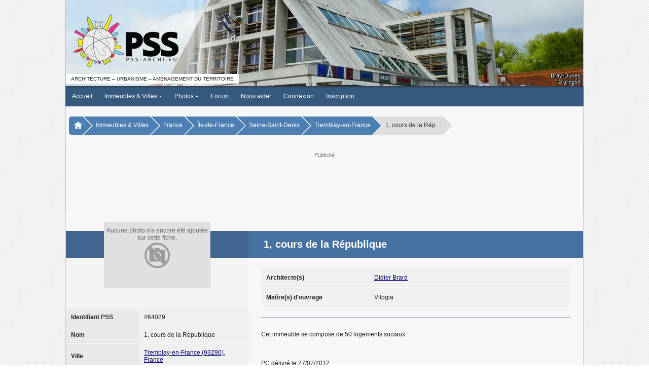

--- FILE ---
content_type: text/html; charset=ISO-8859-1
request_url: https://www.pss-archi.eu/immeubles/FR-93073-64029.html
body_size: 4875
content:
<!DOCTYPE html PUBLIC "-//W3C//DTD XHTML 1.0 Transitional//EN" "http://www.w3.org/TR/xhtml1/DTD/xhtml1-transitional.dtd">
<html>
<head>
<meta http-equiv="Content-Type" content="text/html; charset=iso-8859-1" />
<meta name="viewport" content="width=device-width, initial-scale=1.0, user-scalable=yes">
<title>PSS / 1, cours de la République (Tremblay-en-France, France)</title>
<link rel="stylesheet" type="text/css" href="https://www.pss-archi.eu/style/pss_blue.css?v=5.1.6a" />
<link rel="stylesheet" type="text/css" href="https://www.pss-archi.eu/js/jquery-ui/jquery-ui.css" />
<script type="text/javascript" src="https://www.pss-archi.eu/js/jquery3.js"></script>
<script type="text/javascript">
jQuery.noConflict();
</script>
<link rel="stylesheet" type="text/css" href="https://www.pss-archi.eu/style/leaflet.css" media="screen" />
<script type="text/javascript" src="https://www.pss-archi.eu/js/leaflet.js"></script>
<script type="text/javascript" src="https://www.pss-archi.eu/js/jquery-ui/jquery-ui.js"></script>
<script type="text/javascript">
jQuery(document).ready(function() {
	if (screen.width == 1280 && screen.height == 1024 && screen.colorDepth == 8)
	{
		if (jQuery("#google_ads_top").length == 1) jQuery("#google_ads_top").remove();
		if (jQuery("#google_ads_bottom").length == 1) jQuery("#google_ads_bottom").remove();
		if (jQuery("#ad_square").length == 1) jQuery("#ad_square").remove();
		if (jQuery("#ad_actu").length == 1) jQuery("#ad_actu").remove();
		jQuery.ajax({
				url: "xmlhttp/ad_display.php",
				dataType: "text",
				type: 'GET',
				data: 'page=1',
		});
	}
});
</script>
<link rel="stylesheet" type="text/css" href="https://www.pss-archi.eu/js/hc-offcanvas-nav/hc-offcanvas-nav.css?v5" />
<script type="text/javascript" src="https://www.pss-archi.eu/js/hc-offcanvas-nav/hc-offcanvas-nav.js"></script>
<script type="text/javascript">
function toggleScrolling(disable) {
  if (window.innerWidth <= 599) {
    const hasScrollbar = document.body.scrollHeight > window.innerHeight;

    if (disable && hasScrollbar) {
      jQuery('html').addClass('no-scroll');
    } else {
      jQuery('html').removeClass('no-scroll');
    }
  }
}

function updateNotifications() {
  jQuery.ajax({
    url: 'https://www.pss-archi.eu/xmlhttp/notifications-badge.php',
	dataType: "text",
    method: 'GET',
    success: function(data) {
		 if (data == 0 && jQuery('#badge-notifications').length == 1) {
			 jQuery('#badge-notifications').remove();
		 } else if (data > 0) {
			 if (jQuery('#badge-notifications').length == 0) jQuery('<span id="badge-notifications">'+data+'</span>').appendTo('#toggleNotifications');
			 else jQuery('#badge-notifications').html(data);
		 }
    }
  });
}

jQuery(document).ready(function(jQuery) {

  var $nav = jQuery('#main-nav').hcOffcanvasNav({
    disableAt: 1020,
    customToggle: jQuery('.toggle'),
    navTitle: null,
    levelOpen: 'expand',
    levelTitles: false,
    levelTitleAsBack: false,
    levelSpacing: 0,
    labelClose: 'Fermer',
    labelBack: 'Retour',
  });

  var Nav = $nav.data('hcOffcanvasNav');

  function updateNotificationsDisplay() {
    const isVisible = jQuery('.notifications-list').hasClass('active');
    if (isVisible) {
      jQuery('.notifications-list').css('display', window.innerWidth <= 599 ? 'flex' : 'block');
    } else {
      jQuery('.notifications-list').css('display', '')
    }
  }

  jQuery(window).resize(function() {
    if (Nav.isOpen()) {
      Nav.close();
    }

    const hasScrollbar = document.body.scrollHeight > window.innerHeight;

    if (window.innerWidth > 599 && jQuery('html').hasClass('no-scroll')) {
      jQuery('html').removeClass('no-scroll');
    } else if (
      window.innerWidth <= 599 &&
      !jQuery('html').hasClass('no-scroll') &&
      (jQuery('.user-menu').is(':visible') || jQuery('.notifications-list').is(':visible')) &&
      hasScrollbar
    ) {
      jQuery('html').addClass('no-scroll');
    }

    updateNotificationsDisplay();
  });

  jQuery('#toggleNotifications, #closeNotifications').on('click', function(event) {
    event.stopPropagation();

    if (jQuery('.user-menu').is(':visible')) {
      jQuery('.user-menu').hide();
    }

    if (!jQuery('.notifications-list').hasClass('active')) {
      jQuery.ajax({
        url: 'https://www.pss-archi.eu/xmlhttp/notifications.php',
		dataType: "html",
        method: 'GET',
        success: function(data) {
          jQuery('#new-notifications ul').html(data);
		  updateNotifications();
        },
        error: function() {
          jQuery('#new-notifications ul').html('<li>Erreur lors du chargement des notifications.</li>');
        }
      });
    }

    jQuery('.notifications-list').toggle('size', {origin: ["top", "right"]}, 200, function() {
      const isVisible = jQuery(this).is(':visible');
      toggleScrolling(isVisible);

      if (isVisible) {
        jQuery(this).addClass('active').css('display', window.innerWidth <= 599 ? 'flex' : 'block');
      } else {
        jQuery(this).removeClass('active').css('display', '');
      }
    });
  });

  jQuery('#toggleUserMenu, #closeUserMenu').on('click', function(event) {
    event.stopPropagation();
    if (jQuery('.notifications-list').is(':visible')) {
      jQuery('.notifications-list').hide().removeClass('active').css('display', '');
    }

    jQuery('.user-menu').toggle('size', {origin: ["top", "right"]}, 200, function() {
      toggleScrolling(jQuery(this).is(':visible'));
    });
  });

  jQuery(document).on('click', function(event) {
    if (
      jQuery('.notifications-list').is(':visible') &&
      !jQuery(event.target).closest('.notifications-list, #toggleNotifications, #closeNotifications').length
    ) {
      jQuery('.notifications-list').fadeOut(200).removeClass('active').css('display', '');
      toggleScrolling(false);
    }

    if (
      jQuery('.user-menu').is(':visible') &&
      !jQuery(event.target).closest('.user-menu, #toggleUserMenu').length
    ) {
      jQuery('.user-menu').fadeOut(200);
      toggleScrolling(false);
    }
  });

  let timerId = setInterval(updateNotifications, 300000);

});
</script><meta name="description" content="Site collaboratif francophone sur l'architecture contemporaine, l'urbanisme et l'am&eacute;nagement du territoire en France et dans le monde." />
<meta name="keywords" content="architecture, contemporaine, gratte-ciel, tour, tours, immeuble, immeubles, ville, villes, urbanisme, skyscrapers, buildings, skyline, skylines" />
</head>
<body>
<nav id="main-nav">
	<ul><li><strong><a href="https://www.pss-archi.eu/">Accueil</a></strong></li>
<li><span class="expmenu">&circ;</span><strong><a href="https://www.pss-archi.eu/immeubles_villes.html">Immeubles &amp; Villes</a></strong><ul class="submenupanel" style="display:none">
<li class="expmenulink"><a href="https://www.pss-archi.eu/recherche_au.html">Autorisations d'urbanisme</a></li>
<li class="expmenulink"><a href="https://www.pss-archi.eu/nouveaux_immeubles.html">Derniers immeubles ajout&eacute;s</a></li>
<li class="expmenulink"><a href="https://www.pss-archi.eu/dernieres_modifications.html">Derni&egrave;res fiches modifi&eacute;es</a></li>
<li class="expmenulink"><a href="https://www.pss-archi.eu/immeuble_du_jour.html">Immeuble du jour</a></li>
<li class="expmenulink"><a href="https://www.pss-archi.eu/immeubles_favoris.html">Immeubles favoris des membres</a></li>
<li class="expmenulink"><a href="https://fr.pss-maps.eu/">PSS Maps</a></li>
</ul>
</li>
<li><span class="expmenu">&circ;</span><strong><a href="https://www.pss-archi.eu/photos.html">Photos</a></strong><ul class="submenupanel" style="display:none">
<li class="expmenulink"><a href="https://www.pss-archi.eu/galeries_membres.html">Galeries des membres</a></li>
<li class="expmenulink"><a href="https://www.pss-archi.eu/nouvelles_photos.html">Nouvelles photos</a></li>
<li class="expmenulink"><a href="https://www.pss-archi.eu/classement_photos.html">Photos favorites des membres</a></li>
</ul>
</li>
<li><strong><a href="https://www.pss-archi.eu/forum/">Forum</a></strong></li>
<li><strong><a href="https://www.pss-archi.eu/nous_aider.html">Nous aider</a></strong></li>
<li><strong><a href="https://www.pss-archi.eu/login.php">Connexion</a></strong></li>
<li><strong><a href="https://www.pss-archi.eu/inscription.html">Inscription</a></strong></li>
</ul>
</nav>
<div id="site_banner">
	<div id="pss_banner">
		<div id="pss_banner_img" class="logo_left"><a href="https://www.pss-archi.eu/"><img src="https://www.pss-archi.eu/images/bannieres/2026/01/18.jpg" alt="PSS" title="PSS-archi.eu - Le site de l'architecture contemporaine, de l'urbanisme et de l'am&eacute;nagement du territoire" /></a></div>
		<div id="pss_banner_info">
					<div id="banner_info_right">
			<div id="banner_city"><a href="https://www.pss-archi.eu/villes/FR-59107.html">Bray-Dunes</a></div>
			<div id="banner_author">&copy; greg59</div>
		</div>
		<div id="banner_sub_left">Architecture &ndash; Urbanisme &ndash; Am&eacute;nagement du territoire</div>

		</div>
	</div>
</div>
<div id="menu">
	<div>
		<div class="toggle" id="toggle">
			<a class="responsive-menu-toggle" href="#" data-slimstat="5"><img src="https://www.pss-archi.eu/style/images/pss/sidepanel.gif" style="vertical-align:middle;margin-bottom:2px;" /> &nbsp;Menu</a>
		</div>
		<div id="mainmenu"><ul class="level1">
		<li class="level1-li"><a href="https://www.pss-archi.eu/" class="level1-a">Accueil</a></li>
		<li class="level1-li"><a href="https://www.pss-archi.eu/immeubles_villes.html" class="level1-a drop">Immeubles &amp; Villes <img src="https://www.pss-archi.eu/style/images/drop.gif" alt="" /></a>
			<ul class="level2">
				<li><a href="https://www.pss-archi.eu/immeubles_villes.html">Recherche</a></li>
				<li><a href="https://www.pss-archi.eu/recherche_au.html">Autorisations d'urbanisme</a></li>
				<li><a href="https://www.pss-archi.eu/nouveaux_immeubles.html">Derniers immeubles ajout&eacute;s</a></li>
				<li><a href="https://www.pss-archi.eu/dernieres_modifications.html">Derni&egrave;res fiches modifi&eacute;es</a></li>
				<li><a href="https://www.pss-archi.eu/immeuble_du_jour.html">Immeuble du jour</a></li>
				<li><a href="https://www.pss-archi.eu/immeubles_favoris.html">Immeubles favoris des membres</a></li>
				<li><a href="https://fr.pss-maps.eu/">PSS Maps</a></li>
			</ul>
		</li>
		<li class="level1-li"><a href="https://www.pss-archi.eu/photos.html" class="level1-a drop">Photos <img src="https://www.pss-archi.eu/style/images/drop.gif" alt="" /></a>
			<ul class="level2">
				<li><a href="https://www.pss-archi.eu/photos.html">Recherche</a></li>
				<li><a href="https://www.pss-archi.eu/galeries_membres.html">Galeries des membres</a></li>
				<li><a href="https://www.pss-archi.eu/nouvelles_photos.html">Nouvelles photos</a></li>
				<li><a href="https://www.pss-archi.eu/classement_photos.html">Photos favorites des membres</a></li>
			</ul>
		</li>
		<li class="level1-li"><a href="https://www.pss-archi.eu/forum/" class="level1-a">Forum</a></li>
<li class="level1-li"><a href="https://www.pss-archi.eu/nous_aider.html" target="_blank" class="level1-a">Nous aider</a></li><li class="level1-li"><a href="https://www.pss-archi.eu/login.php" class="level1-a">Connexion</a></li><li class="level1-li"><a href="https://www.pss-archi.eu/inscription.html" class="level1-a">Inscription</a></li>	</ul></div><div id="loginregister"><ul><li><a href="https://www.pss-archi.eu/login.php">Connexion</a></li><li><a href="https://www.pss-archi.eu/inscription.html">Inscription</a></li></ul></div>
	</div>
</div>

<nav aria-label="Breadcrumb" id="breadcrumb"><div>
	   	<ul>
		   	<li><a href="https://www.pss-archi.eu/"><img src="https://www.pss-archi.eu/style/images/home.png" alt="" /></a></li><li><a href="https://www.pss-archi.eu/immeubles_villes.html">Immeubles &amp; Villes</a></li><li><a href="https://www.pss-archi.eu/pays/FR.html">France</a></li><li><a href="https://www.pss-archi.eu/regions/FR-11.html">Île-de-France</a></li><li><a href="https://www.pss-archi.eu/departements/FR-93.html">Seine-Saint-Denis</a></li><li><a href="https://www.pss-archi.eu/villes/FR-93073.html">Tremblay-en-France</a></li><li><span>1, cours de la Rép&hellip;</span></li>   		</ul>
	</div></nav>
<div id="google_ads_top">
	<div>
		<p class="google_ads_title">Publicit&eacute;</p>
		<div class="adsense_desktop">
			<script async src="https://pagead2.googlesyndication.com/pagead/js/adsbygoogle.js?client=ca-pub-1888463833538348"
			     crossorigin="anonymous"></script>
			<ins class="adsbygoogle"
			     style="display:inline-block;width:728px;height:90px"
			     data-ad-client="ca-pub-1888463833538348"
			     data-ad-slot="1358444173"></ins>
			<script>
			     (adsbygoogle = window.adsbygoogle || []).push({});
			</script>
		</div>
		<div class="adsense_mobile">
			<ins class="adsbygoogle"
			     style="display:block"
			     data-ad-client="ca-pub-1888463833538348"
			     data-ad-slot="3928975440"
			     data-ad-format="auto"
			     data-full-width-responsive="true"></ins>
			<script>
			     (adsbygoogle = window.adsbygoogle || []).push({});
			</script>
		</div>
	</div>
</div>
<div id="pssmain">
	<div id="pss_immeuble">
		<div id="pssinnersite">
			<div id="bldg_layout">
	<div class="greyblock"></div>
	<div class="whiteblock"></div>
	<div class="darkblueline"></div>
	<div class="lightblueline">
		<h1 class="pagetitle"><span>1, cours de la République</span></h1>
	</div>
</div>
<div id="mainlayout">
	<div id="info">
		<div id="imm_photo">
			<div id="imm_nophoto">
				<div style="background-image:url('https://www.pss-archi.eu/style/images/nophoto-large.png');">
					<p>Aucune photo n'a encore &eacute;t&eacute; ajout&eacute;e sur cette fiche.</p>
					<p></p>
				</div>
			</div>
		</div>
		<div>
			<div class="smalltable">
				<div>
					<span class="pdleft">Identifiant PSS</span>
					<span>#64029</span>
				</div>

				<div>
					<span class="pdleft">Nom</span>
					<span>1, cours de la République</span>
				</div>
				<div>
					<span class="pdleft">Ville</span>
					<span><a href="https://www.pss-archi.eu/villes/FR-93073.html">Tremblay-en-France (93290)</a>, <a href="https://www.pss-archi.eu/pays/FR.html">France</a></span>
				</div>
				<div>
					<span class="pdleft">Adresse(s)</span>
					<span><ul><li>1-3, cours de la République</li></ul></span>
				</div>
				<div>
					<span class="pdleft">Coordonn&eacute;es</span>
					<span><img src="https://www.pss-archi.eu/style/images/pointeur-construit-16.png" class="icon" alt="PSS Maps" /> <a href="https://fr.pss-maps.eu/48.9492496,2.5635701,16/">48&deg; 56&rsquo; 57&rdquo; N 2&deg; 33&rsquo; 49&rdquo; E</a></span>
				</div>
				<div>
					<span class="pdleft">Statut</span>
					<span><p class="statut_0"><img src="https://www.pss-archi.eu/style/images/pss/ic_construit.gif" alt="" class="icon" /> Construit</p></span>
				</div>
				<div>
					<span class="pdleft">R&eacute;alisation</span>
					<span>
2015					</span>
				</div>
				<div>
					<span class="pdleft">Fonction(s)</span>
					<span>
Logements					</span>
				</div>
				<div>
					<span class="pdleft">Style architectural</span>
					<span>Architecture contemporaine</span>
				</div>
			</div>
		</div>
			<h3 class="h3block">Donn&eacute;es techniques</h3>
			<div class="smalltable">
				<div>
					<span class="pdleft">Niveaux</span>
					<span>R+5</span>
				</div>
				<div>
					<span class="pdleft">Hauteur totale</span>
					<span><p>19,00 m</p></span>
				</div>
				<div>
					<span class="pdleft">Hauteur du toit</span>
					<span><p>19,00 m</p></span>
				</div>
				<div>
					<span class="pdleft">Surface du terrain</span>
					<span>1 659 m&#178;</span>
				</div>
			</div>
	</div>
	<div id="imm_desc">
		<div class="imm_archi">
			<div>
				<span class="pdleft">Architecte(s)</span>
				<span>
					<ul class="archilist">
<li><a href="https://www.pss-archi.eu/architecte/11509">Didier Brard</a></li>					</ul>
				</span>
			</div>
			<div>
				<span class="pdleft">Ma&icirc;tre(s) d'ouvrage</span>
				<span>
					<ul class="archilist">
<li>Vilogia</li>					</ul>
				</span>
			</div>
		</div>
		<hr class="imm_hr" />
		<div id="bloc_description">
<p>Cet immeuble se compose de 50 logements sociaux. <br /><br /><br />PC délivré le 27/07/2012.</p>		</div>
			<hr class="imm_hr" />
			<h3>Localisation</h3>
            <div id="newmapid"></div>
			<div id="newlinksmap">
				<ul>
					<li><img src="https://www.pss-archi.eu/style/images/globe.png" alt="PSS Maps" class="icon" /> <a href="https://fr.pss-maps.eu/48.9492496,2.5635701,16/" target="_blank">Afficher sur PSS Maps</a></li>
				</ul>
			</div>
            <script type="text/javascript">
			    var mymap = L.map('newmapid').setView([48.94925,2.56357], 16);
			
			    var photoIcon = L.icon({
			        iconUrl: 'https://www.pss-archi.eu/style/images/pointeur-construit-32.png',
			        shadowUrl: 'https://www.pss-archi.eu/style/images/pointeur-ombre-32.png',
			        iconSize:     [16, 24],
			        shadowSize:   [29, 32],
			        iconAnchor:   [8, 24],
			        shadowAnchor: [12, 32],
			    });

			    L.tileLayer('https://tile.pss-maps.eu/{z}/{x}/{y}.png', {maxZoom: 18, attribution: '&copy; <a href="https://www.openstreetmap.org/copyright">OpenStreetMap</a> contributors'}).addTo(mymap);
				L.marker([48.94925,2.56357], {icon: photoIcon}).addTo(mymap);

    setTimeout(function () {
        mymap.invalidateSize();
    }, 200);
            </script>
	</div>
</div>
			<div id="infos_fiche">
				<h3 class="h3block">&Agrave; propos de cette fiche</h3>
				<div>Ajout&eacute;e par <strong><a href="https://www.pss-archi.eu/immeubles_membre-6211-1.html" style="color:#00CC00">Yellowstone</a></strong> le 16/04/2018</div>
			</div>
		</div>
	</div>
</div>
<div id="brdfooter" class="block">
	<div>
		<div class="box">
			<div class="inbox">
				<div class="footerright"><p>Copyright &copy; 2006-2026 PSS-archi</p><ul id="legallinks"><li>&bull;&nbsp;<a href="https://www.pss-archi.eu/mentions_legales.html">Mentions l&eacute;gales</a></li><li>&bull;&nbsp;<a href="https://www.pss-archi.eu/aproposde.html">&Agrave; propos de PSS</a></li><li>&bull;&nbsp;<a href="https://www.pss-archi.eu/contact.html">Contact</a></li></ul></div>
			</div>
		</div>
		<div class="clearer"></div>
	</div>

</div>
<!-- Global site tag (gtag.js) - Google Analytics -->
<script async src="https://www.googletagmanager.com/gtag/js?id=G-QYEXJL5Y0Z"></script>
<script>
  window.dataLayer = window.dataLayer || [];
  function gtag(){dataLayer.push(arguments);}
  gtag('js', new Date());

  gtag('config', 'G-QYEXJL5Y0Z');
</script>
</body>
</html>


--- FILE ---
content_type: text/html; charset=utf-8
request_url: https://www.google.com/recaptcha/api2/aframe
body_size: 268
content:
<!DOCTYPE HTML><html><head><meta http-equiv="content-type" content="text/html; charset=UTF-8"></head><body><script nonce="xNECZI-jBdvrwJSKi46QlA">/** Anti-fraud and anti-abuse applications only. See google.com/recaptcha */ try{var clients={'sodar':'https://pagead2.googlesyndication.com/pagead/sodar?'};window.addEventListener("message",function(a){try{if(a.source===window.parent){var b=JSON.parse(a.data);var c=clients[b['id']];if(c){var d=document.createElement('img');d.src=c+b['params']+'&rc='+(localStorage.getItem("rc::a")?sessionStorage.getItem("rc::b"):"");window.document.body.appendChild(d);sessionStorage.setItem("rc::e",parseInt(sessionStorage.getItem("rc::e")||0)+1);localStorage.setItem("rc::h",'1768694476446');}}}catch(b){}});window.parent.postMessage("_grecaptcha_ready", "*");}catch(b){}</script></body></html>

--- FILE ---
content_type: text/css
request_url: https://www.pss-archi.eu/style/pss_blue.css?v=5.1.6a
body_size: 27813
content:
BODY{padding:0;margin:0;font:normal 12px verdana,arial,sans-serif;color:#222;background:#fff url(./images/body_bg.gif) repeat top left fixed}HTML.no-scroll{overflow-y:scroll}HTML.no-scroll BODY{overflow:visible;position:fixed;width:100%;min-height:100%}H1{font-size:15px}H2{font-size:13px}H3{font-size:12px}.font1{font-size:10px}.font2{font-size:12px}.font3{font-size:13px}.font4{font-size:15px}.font5{font-size:18px}.font6{font-size:20px}SPAN.bbu{text-decoration:underline}SPAN.bbs{text-decoration:line-through}SPAN.emo{font-size:18px;vertical-align:middle}#imm_list H3,#mainlayout H3,#pss_photos H3,#pss_photo H3,#pss_edition_photo H3,#pss_recherche .infoblock H3,.searchblock H3,.smalltitle,#pss_stats_immeubles H3.fullwidth,#contact_confirmation H3,#pss_architecte H3{border-bottom:1px solid #F0F0F0;padding:0 0 4px;color:#007;margin:5px 0 10px;font-weight:700;font-size:13px}#stats_imm H3{font-size:12px}IMG{vertical-align:middle}P{padding:4px 0;margin:0}UL,DL,OL{padding:0;margin:0}LI,DT,DD{list-style:none;padding:0;margin:0}TEXTAREA{font:12px Verdana,Arial,Helvetica,sans-serif;resize:vertical;padding:6px}INPUT.error,SELECT.error,TEXTAREA.error{border-color:red}.smallicon,.loading{vertical-align:middle}.boldtext{font-weight:700;color:#000}SPAN.by{font-style:italic}.pagetitle .largeicon{vertical-align:middle;margin-left:6px}SPAN.exp{vertical-align:super}SUP{vertical-align:baseline;position:relative;top:-4px;line-height:0}#erreur404{padding:70px 10px;background:#f7f7f7 url(images/404.jpg) no-repeat center}#erreur404 H1{font-weight:700;color:#3e668f;font-size:30px}#erreur404 P{color:#666}DIV.infobox{border:1px solid #e0e0e0;box-sizing:border-box;padding:10px;background:#fff}DIV.box{border:1px solid #aaa;margin-bottom:10px}.ui-autocomplete{position:absolute;z-index:9999!important}.obligatoire{color:red;font-style:italic;font-weight:700;display:inline-block;min-width:5px;min-height:5px}.estimation{font-style:italic;color:#666}#mainlayout{display:table;width:100%}#mainlayout>DIV{display:table-cell;vertical-align:top;padding-bottom:20px}.floatright{float:right}.clearer{clear:both}A{color:#007}A:hover{color:#ff6e23;text-decoration:none}#pss_ajout_igh .tooltip A:hover,#pss_igh_soumis .unread A:hover,#pss_mypss A.important:hover,.stdtable TH A:hover,UL.tabs A,#mapinfo A,#pssmobilebox A:hover,.refback{text-decoration:none}A.l_all:link,A.l_all:visited{color:#333;font-style:italic}#compteur_imm A:hover,#liens_imm A:hover,#pss_immeuble .invalide A:hover,#sitemap A:link,#sitemap A:visited{text-decoration:none}.donateur:after{background:#fff0 url(./images/donateur.png) no-repeat;width:20px;height:19px;content:'';display:inline-block;vertical-align:middle;margin-left:2px}A.menu_donateur:after,SPAN.menu_donateur:after{background:#fff0 url(./images/menu_donateur.png) no-repeat;width:14px;height:13px;content:'';display:inline-block;vertical-align:middle;margin-left:2px}#site_banner{text-align:center;position:relative;z-index:9980}#pss_banner{text-align:left;margin:0 auto;width:1020px;border-width:0 1px;border-style:solid;border-color:rgb(120 120 120 / .5)}#pss_banner_info{position:relative;z-index:9999;margin:0 auto;width:1020px}#pss_banner_info A{color:#fff;text-decoration:none}#pss_banner_info A:hover{color:#fff;text-shadow:1px 1px 1px #ff6e23,-1px 1px 1px #ff6e23,-1px -1px 1px #ff6e23,1px -1px 1px #ff6e23}#banner_info_left,#banner_info_right{position:absolute;bottom:0;z-index:9999;display:inline-block;color:#fff;text-shadow:1px 1px 1px #000,-1px 1px 1px #000,-1px -1px 1px #000,1px -1px 1px #000;font-size:11px}#banner_info_left{left:0;text-align:left;padding:0 0 3px 5px}#banner_info_right{right:0;text-align:right;padding:0 5px 3px 0}#banner_sub_left,#banner_sub_right{display:inline-block;position:absolute;bottom:5px;z-index:9999;background:#fff;padding:4px 10px;font-size:10px;text-transform:uppercase}#banner_sub_left{left:0}#banner_sub_right{right:0}#pss_bannieres .banner_list_result{padding:10px 0;position:relative;box-sizing:padding-box}#pss_bannieres .banner_list_result>DIV:first-child{margin-bottom:5px;padding:0 4px}#banner_results .date,#banner_results .member{font-weight:700}#banner_results .banner_list_result IMG{width:100%;border:1px solid #666}.banner_day{font-size:14px;font-weight:700;color:#888;padding:0;margin:0}.infos_banner{padding:0 4px 8px 4px}.banner_img{margin-bottom:15px}#pss_bannieres LABEL{display:inline}#pss_bannieres LABEL *{vertical-align:bottom}#banner_preview DIV:first-child{margin-bottom:5px}#banner_preview DIV:first-child IMG{width:100%}.nb_bannieres{font-weight:bolder;font-size:16px;color:#4672a1;margin:0 5px 20px 5px}#main-nav{display:none}#menu{line-height:0;width:100%;text-align:center;position:relative;z-index:9980}#menu>DIV{width:1020px;text-align:left;margin:0 auto;background:#36597e;border-width:0 1px 1px 1px;border-style:solid;border-color:#36597e;background:linear-gradient(180deg,rgb(50 61 74) 0%,rgb(54 89 126) 10%);display:flex;flex-direction:row;align-items:center}#menu UL{padding:1px 0;list-style:none;border:0}#menu LI{display:inline;margin:0;list-style:none}#toggle{display:none;font:normal 12px verdana,arial,sans-serif;color:#FFF;padding:5px 4px 3px 5px;flex-grow:1}.nav-container{font-family:verdana,arial,sans-serif;color:#FFF}.expmenulink{border-left:4px solid #999;font-size:13px}.hc-offcanvas-nav UL LI:first-child{margin-top:0}#mainmenu{flex-grow:1}#mainmenu UL{margin:0 auto -2px 0;white-space:nowrap}#mainmenu UL>LI{padding:0}#mainmenu UL>LI:hover>A{background:#5078a2}#mainmenu UL UL{position:absolute;top:8px;left:-9999px;z-index:9999;background:#333;width:auto;margin-top:12px;border-radius:6px;border:1px solid #999;outline:1px solid #222;box-shadow:1px 1px 8px #333}#mainmenu UL UL A{padding:5px 12px;color:#ddd}#mainmenu UL UL LI:first-child A{margin-top:4px}#mainmenu UL UL LI:last-child A{margin-bottom:4px}#mainmenu UL UL LI:hover>UL{visibility:visible;left:100%;top:auto;margin-top:-25px;margin-left:-4px}#mainmenu .level1-li{float:left;display:block;position:relative}#mainmenu UL A{display:block;font:normal 12px verdana,arial,sans-serif;color:#FFF;text-decoration:none;padding:12px}#mainmenu UL A:hover UL{left:0;top:25px}#mainmenu .level2 A:hover{background:#5078a2;color:#fff}#mainmenu .level2 HR{color:#555;background:#555;border-width:0;height:1px;margin:1px 4px}#mainmenu UL LI:hover>UL{visibility:visible;left:0;top:25px}#loginregister{display:none}#loginregister LI{padding:0}#loginregister A{font:normal 12px verdana,arial,sans-serif;color:#FFF;text-decoration:none;padding:12px}#loginregister LI:hover>A{background:#5078a2}#notifications-menu{margin-right:10px}#avatar-menu{margin-right:4px}#notifications-menu,#avatar-menu{position:relative;display:inline-block;white-space:normal;line-height:normal}#notifications-menu .notifications-list,#avatar-menu .user-menu{display:none;position:absolute;right:0;padding:5px 10px;z-index:9999;text-align:left;background:#f6f6f6;border-radius:6px;border:1px solid #999;box-shadow:1px 1px 8px #333;color:#333;cursor:default}#notifications-menu .notifications-list{width:380px}#notifications-menu .notification_date{margin:10px 8px 6px 8px}#notifications-menu .notifications-list>LI{display:block;padding:10px 2px;color:#333}#notifications-menu .notifications-list>LI:first-child{font-weight:700;color:#37597d;font-size:13px;padding:10px;border-bottom:1px solid #bbb}#notifications-menu .notifications-list.notifications-list.show{display:block}#badge-notifications{position:absolute;top:0;right:-5px;display:inline-block;font-size:11px;font-weight:700;margin-left:2px;padding:2px;line-height:16px;border-radius:50%;min-width:16px;min-height:12px;text-align:center;background:#f22;color:#fff;opacity:.9}.user-menu{width:360px}#avatar-menu .user-menu>LI{display:block;padding:10px;color:#333}#avatar-menu .user-menu>LI:first-child{display:table;width:100%}#avatar-menu .user-menu>LI .avatar{display:table-cell;width:85px}#avatar-menu .user-info{display:table-cell;line-height:normal;vertical-align:top;white-space:normal;padding-right:10px}#avatar-menu .user-info>SPAN{display:block;margin-bottom:4px}#avatar-menu .username{font-weight:700;color:#007}#avatar-menu .type_compte{font-weight:700}#avatar-menu .lastvisit{padding-top:4px}#avatar-menu .avatar>IMG,#avatar-menu .avatar .def_avatar{object-fit:cover;width:70px;height:70px;border-radius:8px;line-height:70px;border:1px solid #fff;outline-width:2px;outline-style:solid}#notifications-menu LI.notiflinks,#avatar-menu LI.userlinks{border-top:1px solid #bbb;padding-top:15px;width:100%;display:table;box-sizing:border-box}#notifications-menu LI.notiflinks A,#avatar-menu LI.userlinks A{color:#333}#notifications-menu LI.notiflinks SPAN,#avatar-menu LI.userlinks SPAN{display:table-cell}#notifications-menu LI.notiflinks .ralign,#avatar-menu LI.userlinks .ralign{text-align:right}#notifications-menu LI.notiflinks IMG,#avatar-menu LI.userlinks IMG{vertical-align:middle}#notifications-menu LI.notiflinks UL LI,#avatar-menu LI.userlinks UL LI{display:block;padding:0 0 10px 0}#notifications-menu LI.notiflinks UL LI:last-child,#avatar-menu LI.userlinks UL LI:last-child{padding-bottom:0}#notifications-menu .nonotification{padding:0 8px}#new-notifications{height:auto;max-height:320px;overflow-y:auto;overflow-x:hidden}#notifications-menu .notification_date{padding:0 10px}#notifications-menu .notification_box{background-color:#fdfdfd;color:#666}#new-notifications DIV.notification_box,#new-notifications DIV.notification_box_unread,#new-notifications DIV.notif_importante{padding:6px 5px;border-radius:5px;margin:0 0 7px 0}#new-notifications .notification_date{color:#333;margin:10px 0 6px 0;font-weight:700}#new-notifications .notification_date:first-child{margin-top:0}.notification_box,.notification_box{border:1px solid #e0e0e0;background:#f0f0f0;box-shadow:1px 1px 1px #ddd}.notification_box_unread{border:1px solid #33759e;background:#dcebf4;box-shadow:1px 1px 1px #204a64}.notif_importante{border:1px solid #db5551;background:#fae6e5;box-shadow:1px 1px 1px #d54429}.notification_box DIV,.notification_box_unread DIV{padding:5px}#notifications DIV IMG.icon,#new-notifications DIV IMG.icon{opacity:.6}.notification_box A,.notification_box_unread A,.notification_tipeee A{font-weight:700}#new-notifications .notification_box A{color:#555}#new-notifications .notification_box_undread A{color:#007}#membermenu{text-align:right}#membermenu>DIV{display:inline-block;padding:0 2px}#membermenu .def_avatar-menu{width:34px;height:34px;border-radius:4px;text-align:center;font-weight:700;font-size:12px;margin:0 auto;line-height:34px;border:1px solid #7bb2d4;display:inline-block}#avatar-menu{margin:0 4px 0 0;cursor:pointer}#toggleUserMenu IMG{object-fit:cover;width:34px;height:34px;border-radius:4px;border:1px solid #7bb2d4}#breadcrumb,#breadcrumb_b{display:block;text-align:center;width:100%;overflow:hidden}#breadcrumb>DIV,#breadcrumb_b>DIV{width:1020px;margin:0 auto;padding:16px 0;border-width:0 1px;border-style:solid;border-color:rgb(150 150 150 / .5);text-align:left;display:block}#breadcrumb>DIV{background:#f7f7f7}#breadcrumb_b>DIV{background:#f0f0f0}#breadcrumb UL,#breadcrumb_b UL{list-style:none;display:block;margin:4px 6px}#breadcrumb LI:first-child A:before,#breadcrumb_b LI:first-child A:before{display:none}#breadcrumb LI A:hover,#breadcrumb_b LI A:hover{background:#7bb2d4;color:#fff}#breadcrumb LI A:hover:after,#breadcrumb_b LI A:hover:after{border-left-color:#7bb2d4}#breadcrumb LI,#breadcrumb_b LI{display:table-cell;white-space:nowrap}#breadcrumb A,#breadcrumb_b A{display:inline-block;float:left;height:26px;background:#4e7fb3;text-align:center;padding:10px 4px 0 24px;position:relative;margin:0 1px 0 0;text-decoration:none;color:#fff;border-radius:0 2px 2px 0}#breadcrumb LI:first-child A,#breadcrumb_b LI:first-child A{padding:10px 2px 0 10px;border-radius:5px 2px 2px 5px}#breadcrumb LI A:after,#breadcrumb LI SPAN:after,#breadcrumb_b LI A:after,#breadcrumb_b LI SPAN:after{content:"";border-top:18px solid #fff0;border-bottom:18px solid #fff0;border-left:18px solid #4e7fb3;position:absolute;right:-17px;top:0;z-index:1}#breadcrumb LI SPAN:after,#breadcrumb_b LI SPAN:after{border-left-color:#ddd}#breadcrumb LI A:before,#breadcrumb LI SPAN:before,#breadcrumb_b LI A:before,#breadcrumb_b LI SPAN:before{content:"";border-top:18px solid #fff0;border-bottom:18px solid #fff0;border-left:18px solid #fff;position:absolute;left:0;top:0}#breadcrumb SPAN,#breadcrumb_b SPAN{display:inline-block;float:left;height:26px;background:#ddd;color:#333;text-align:center;padding:10px 4px 0 24px;position:relative;border-radius:0 3px 3px 0}#pssmain,#maintenance_header,#forum_header,#preview_window>DIV{width:1020px;margin:0 auto;padding:0;border-width:0 1px;border-style:solid;border-color:rgb(150 150 150 / .5);background:#f7f7f7}#pssmain{background:#fff}#maintenance_header{background:#eee;border-bottom:1px solid #ccc}#maintenance_header DIV{text-align:center;padding:10px}#maintenance_headerA{color:red;font-weight:700}#maintenance_infos{padding-top:0;font-style:italic;color:#666}#pssinnersite{padding:10px 0 0 0;position:relative;width:100%;background:#f7f7f7}#forum_header{background:#f7f7f7}#forum_header>DIV{padding:10px 5px;margin:0 auto;width:1020px;text-align:left}#forum_header>DIV UL{padding:0;margin:0}#forum_header>DIV LI{list-style-type:none;padding:1px 10px}BUTTON{background:#4672a1;background:linear-gradient(to bottom,#3e668f 0%,#608cba 100%);padding:6px 12px;color:#fff;font-size:12px;border-radius:2px;cursor:pointer;display:inline-block;margin:6px 3px;line-height:1;box-shadow:1px 1px 1px #333;border:1px}BUTTON:hover{background:linear-gradient(to bottom,#4e7fb2 0%,#7299c2 100%);color:#fff}BUTTON.disabled,BUTTON.disabled:hover{background:linear-gradient(to bottom,#919191 0%,#b6b6b6 100%);cursor:default}.bigbuttons BUTTON{padding:10px 18px;font-weight:700}.bigbuttons BUTTON.posticon{padding-left:36px;background:url(images/icons/16x16/row10/11b.png) 14px center no-repeat,linear-gradient(to bottom,#3e668f 0%,#608cba 100%)}.bigbuttons BUTTON.posticon:hover{background:url(images/icons/16x16/row10/11b.png) 14px center no-repeat,linear-gradient(to bottom,#4e7fb2 0%,#7299c2 100%);color:#fff}#tabs{padding:0;border-bottom:1px solid #3e668f;margin:5px 0 20px 0;overflow-x:auto;overflow-y:hidden}#tabs LI{padding:0;font-weight:700;display:table-cell;background:#a7bfd9;color:#eef3f8;cursor:pointer;position:relative;border-right:3px solid #f0f0f0;white-space:nowrap}#tabs LI A,#tabs LI SPAN{color:#eef3f8;text-decoration:none;display:inline-block;padding:10px 8px}#tabs LI.disabletab{background:#d0d0d0;color:#f0f0f0;cursor:not-allowed}#tabs LI.disabletab>SPAN:first-child{background:#d0d0d0;border-color:#ddd;color:#a0a0a0;padding:10px 8px}#tabs LI:hover{background:#4672a1}#tabs UL,#tabslv2 UL{margin:0;padding:0;display:table-row}#tabs LI.curtab,#type_map SPAN.current,.smalltabs SPAN.current{background:#4672a1;color:#fff}#tabslv2{padding:0;margin:0 0 20px 0}#tabslv2 LI{padding:0;font-weight:700;display:table-cell;background:#bbb;border-right:1px solid #f0f0f0}#tabslv2 A{color:#ddd;text-decoration:none;display:inline-block;padding:8px}#tabslv2 LI.curtab{background:#666}#tabslv2 LI.curtab A{color:#eee}.errortab SPAN:after{content:'';display:inline-block;width:8px;height:8px;border-radius:4px;background:#f33;border:1px solid #a9160c;padding:0;margin:0 0 0 3px;vertical-align:top;box-sizing:border-box}H3.headtitle{padding:0 5px;margin-bottom:15px;font-size:13px;color:#007}.hiddenform{display:none}LABEL{margin:0}.radioblock{margin:5px 0 15px 0}.radioblock>LABEL *{vertical-align:text-bottom}.inlineradio *,DIV.inlineradio LABEL{vertical-align:middle}.formbox{display:table;border:1px solid #e0e0e0;width:100%;box-sizing:border-box}.formbox INPUT.disabled_field{background:#ccc;color:#777}.formbox INPUT,DIV.formbox SELECT{padding:3px}.formbox .row{display:table-row}.formbox .row>DIV{display:table-cell;padding:10px;background:#fafafa;vertical-align:middle;border-bottom:1px solid #e0e0e0}.formbox .noborder{border-bottom:0}.formbox .col-25{width:25%;font-weight:700;vertical-align:top}.formbox .col-35{width:35%}.formbox .col-75{width:75%}.formbox .col-75 LABEL *{vertical-align:text-bottom}.formbox .col-200{width:200px;font-weight:700}.formbox .radioblocks LABEL{display:block;margin-bottom:4px}.formbox .radioblocks LABEL *{vertical-align:middle}.formbox .tablediv{display:flex;flex-wrap:nowrap;overflow-x:auto;position:relative}.tablediv TABLE{width:auto;min-width:600px;border-collapse:collapse;border:1px solid #666}.tablediv TH{color:#fff;background:#275b7c;border:1px solid #275b7c;font-weight:700}.tablediv TH:not(:first-child){text-align:left}.tablediv TH,TD{padding:8px;border-color:#666;border-style:solid;border-width:0;background-image:none}.tablediv TH:first-child,TD:first-child{border-left-width:1px}.tablediv TH:last-child,TD:last-child{border-right-width:1px}.formbox .markItUpContainer,#form-edit .markItUpContainer{background:#f0f0f0}.langinputs>DIV{padding:2px 0}.langinputs>DIV:first-child{padding-top:0}.langinputs>DIV:last-child{padding-bottom:0}.langlabel{display:inline-block;text-align:center;font-weight:700;color:#fff;background:#4672a1;vertical-align:middle;margin-right:2px;margin-top:-2px;padding:3px 2px 2px 2px;width:17px;height:17px}.formoptions{padding:10px 0}.formoptions LI{display:inline;padding:4px}.formoptions LI *{vertical-align:middle}.formoptions LABEL{display:inline}.formbox .markItUp,#form-edit .markItUp,.formbox TEXTAREA,#bldg_msgbox .markItUp,#bldg_msgbox TEXTAREA{width:100%;box-sizing:border-box}#liste_poly TEXTAREA{margin-bottom:4px}.formbox .noborder>DIV{border-bottom:0}.formbox .row>DIV.nopaddingtop{padding-top:0}.formbox .row .paddingbottom{padding-bottom:8px}.field_locked{display:inline-block;padding-right:18px;background:url(images/locked.png) right center no-repeat}#homeimmvilles,#pageimmvilles{background:#fff;padding:0}#photosinfo{float:right;background:#f7f7f7;width:280px;padding:0}#villeinfo,#imminfo{background:#f7f7f7;width:300px;padding:0 0 20px 0}#photosinfo>DIV:first-child{margin-bottom:10px;padding:10px 15px}#photosinfo>DIV:last-child,#ucpicturelist H3{padding:10px 15px}#stats_imm{padding:25px 10px}#imminfo #lastbuildingsadded>DIV:last-child{padding:0 15px 10px 10px;margin-top:-4px}#bsphoto{margin-top:-15px;margin-bottom:20px;padding:4px;background:#f0f0f0}.newboxlist>DIV{padding:8px 15px;background:#ececec;border-bottom:1px solid #f7f7f7;cursor:pointer;line-height:16px}.newboxlist>DIV:hover,#info .smalltablelist>DIV:hover SPAN{background:#fafafa;-webkit-transition:background .2s ease-in;-moz-transition:background .2s ease-in;-o-transition:background .2s ease-in;transition:background .2s ease-in}.newboxlist>DIV:hover A,#villeinfo DIV.smalltablelist>DIV:hover A{color:#FF7800}.newboxlist>DIV:last-child{margin-bottom:12px}#lastbuildingsadded .newboxlist SPAN,#buildingselection .newboxlist SPAN,#home_buildings .newboxlist SPAN{display:block}#lastbuildingsadded P.date_ajout{background:#ddd;color:#444;font-weight:700;padding:6px 15px;border-bottom:1px solid #f7f7f7}#photosinfo LI,#imminfo LI{padding:0 0 6px 0}#addphotosteps{padding:10px 0}#addphotoconditions{margin-top:4px;color:red}P.cclist{padding:4px}.formstep H2{background:none;color:#007;font-style:normal;font-size:12px;margin-bottom:10px}.listselect LI{cursor:pointer;padding:14px 10px;background:#fff;border:1px solid #f0f0f0;font-size:12px;color:#333}.listselect LI:hover{background:#cadfed;color:#007}#drop{background:#fff;border:2px dashed #e0e0e0;font-size:12px;padding:40px 50px;text-align:center;font-weight:700;color:#333;border-radius:15px}#drop INPUT{display:none}#drop P{color:#777}#drop.in{border-color:#FF7800}#formbuttons A.disablebutton,#formbuttons A.disablebutton:hover,.smallbuttons A.disablebutton{background:linear-gradient(to bottom,#919191 0%,#b6b6b6 100%);cursor:default}.cat_infos{font-style:italic;color:#999;display:inline-block;padding-top:4px;color:#888}#photostep4 LI,#photostep5 LI{background:#fcfcfc;border:1px solid #e0e0e0;font-size:12px;color:#333;position:relative;padding:10px 4px}#photostep4 LI P.filename{font-weight:700}#photostep4 LI P.filesize{font-style:italic}#photostep4 LI.error,#photostep4 LI.working{display:-ms-grid;display:grid;-ms-grid-columns:48px auto;grid-template-columns:48px auto}#photostep4 LI.error DIV:last-child,#photostep4 LI.working DIV:last-child{padding-left:10px}#photostep4 #saveinfo UL,#photosummary{display:table;width:100%}#photostep4 #saveinfo UL LI,#photosummary LI{display:table-row}#photostep4 #saveinfo UL LI>DIV{display:table-cell;padding:10px;vertical-align:middle}#photostep4 #saveinfo UL LI>DIV:first-child{width:48px}#photostep4 .photopreview,#photostep4 .photofields{display:table-cell;padding:15px 10px;border-bottom:3px solid #e9e9e9}#photostep4 LI:last-child .photopreview,#photostep4 LI:last-child .photofields{border-bottom:0}#photostep4 .photopreview{text-align:center;min-width:200px}#photostep4 .photopreview LABEL{display:block;margin-top:5px}#photostep4 .photopreview LABEL *{vertical-align:middle}#photostep4 .photofields{vertical-align:top}#photostep4 .error{color:red}#photostep4 INPUT.error{border-color:red}#photostep4 #buttons,#photostep4 #buttons2{text-align:right}#addphotoinfo SPAN,#selected_options SPAN{color:#fff;background:#4a7bb0;margin-right:5px;margin-top:10px;padding:4px 8px;display:inline-block;font-weight:700;border-radius:4px;box-shadow:1px 1px 1px #666}#gotolast{display:inline-block;font-weight:700;font-size:14px;color:#666;cursor:pointer;vertical-align:middle}#bbcodephotobox{margin:0 30px 15px 30px;padding:8px;background:#f6f6f6;border:1px solid #e0e0e0;font-size:12px;color:#111;position:relative;font-family:"Courier New",Courier,monospace}#pss_conditions{background:#fff}#conditions{padding:10px}#conditions>DIV{margin-top:10px}#conditions H2{color:#007;margin-bottom:20px}.prec_select{font-weight:700}#pss_ajout_photos H3{border-bottom:1px solid #F0F0F0;padding:0 0 4px 0;color:#007;margin:5px 0 10px 0;font-weight:700}#pss_suppr_photo .important,#pss_suppr_galerie .important,#pss_suppr_msg .important{font-weight:700}#pss_suppr_photo #formbuttons A,#pss_suppr_galerie #formbuttons A,#pss_edition_galerie #formbuttons A,#pss_edition_photo #formbuttons A{text-decoration:none}.importantbutton{background:#da0f3f;background:linear-gradient(to bottom,#d60000 0%,#ff0000 100%);color:#fff}.importantbutton:hover{background:linear-gradient(to bottom,#ff0000 0%,#ff6060 100%);color:#fff}.order_right{float:right}.linefav .nbfav_gris{color:#999}#favimg,#classement_fav IMG{cursor:pointer}.notallowed{cursor:not-allowed}#form-edit .block-form,.form-search .block-form{padding:14px 20px;margin:10px 0;background:#fafafa;border:1px solid #e0e0e0;font-size:12px;color:#333;position:relative;width:100%;box-sizing:border-box}#pss_photos_proposees .block-form{padding:14px 10px 7px 10px}#pss_photos_proposees .checkphoto{margin-bottom:4px}#pss_photos_proposees INPUT{vertical-align:text-bottom}#pss_photos_proposees .titre_photo,#pss_photos_proposees A{font-weight:700}#pss_photos_proposees .checkphoto *{display:inline}#form-edit .photopreview{display:table-cell;vertical-align:middle;padding:0 20px 10px 0}#form-edit .galfields{display:table-cell;vertical-align:top;padding:10px}#form-edit .galfields .formbox{border:0;width:100%}#form-edit .galfields .row>DIV:first-child{border:0;padding:4px}#form-edit .photopreview IMG{box-shadow:1px 1px 2px #000;border:2px solid #fff}#form-edit .topalign DIV:first-child{vertical-align:top}#form-edit .row DIV .selectall{padding:8px 0 6px 0}#form-edit .row>DIV:first-child{font-weight:700}#form-edit .row>DIV LABEL{display:inline}#form-edit .row>DIV,.form-search .block-form .row>DIV{display:table-cell;padding:2px 8px 5px 0}.form-search .row>DIV INPUT,.form-search .block-form .row>DIV SELECT{vertical-align:middle}.form-search .row>DIV:first-child{font-weight:700;width:240px}#form-edit .row>DIV:last-child,.form-search .block-form .row>DIV:last-child{padding-left:8px;color:#333}#form-edit SPAN.required,#required_info SPAN.required{color:red;font-style:italic;font-weight:400}#pss_edition_photo .block-form{display:flex;flex-direction:row}#pss_edition_photo .row LABEL,#pss_nouvel_article .row LABEL{display:block}#pss_nouvel_article .row DIV IMG:first-child{vertical-align:text-top}.newtable{border:1px solid #dfdfdf;border-collapse:collapse;width:100%}.newtable TH{background:#4e7fb2;color:#fff;text-shadow:0 0 1px #007;background-image:none;font-weight:700;padding:7px 6px;text-align:left;border-width:1px;border-style:solid;border-color:#6d96c2 #9cb9da #6d96c2 #9cb9da}.newtable TH INPUT,.newtable TD INPUT{vertical-align:middle}.newtable TH.ralign{text-align:right}.newtable TH A{color:#fff!important}.newtable TH A:hover{text-decoration:none}.newtable TH:first-child{border-left-color:#6d96c2}.newtable TH:last-child{border-right-color:#6d96c2}.newtable TR TD:first-child{border-left:1px solid #aaa}.newtable TR TD:last-child{border-right:1px solid #aaa}.newtable TBODY TR:last-child TD{border-bottom:2px solid #bbb}.newtable TD{padding:7px 6px;border-color:#dfdfdf;border-width:1px;border-style:solid}.newtable TD.ralign{text-align:right}.newtable TR:nth-child(odd) TD{background:rgb(255 255 255 / .7)}.newtable TR:nth-child(even) TD{background:rgb(247 247 247 / .7)}.newtable TR:hover TD{background:#ccdfec;border-left-color:#afc8e1;border-right-color:#afc8e1}DIV.footblock{background:#f7f7f7;padding:10px}.mainblock P.pagelink,#notifications P.pagelink,.pagelink{padding:10px 4px}.mainblock P.pagelink,.mainblock P.pagelink A,#notifications P.pagelink,#notifications P.pagelink A,#pssinnersite .pagelink A{color:#000;font-weight:700;text-shadow:0 0 1px #fff}.mainblock P.pagelink A,#notifications P.pagelink A,#pssinnersite .pagelink A{display:inline-block;background:#fff;border-radius:4px;padding:1px 4px;text-decoration:none}.mainblock P.pagelink A:hover,#notifications P.pagelink A:hover,#pssinnersite .pagelink A:hover{color:#FF7800}.mainblock P.pagelink STRONG,#notifications STRONG,.pagelink STRONG,#pssinnersite .pagelink A.curpage{display:inline-block;border-radius:4px;padding:1px 4px;background:#ff7800;color:#fff}P.pagelink{font-weight:700}.pos_round{width:19px;height:20px;padding-left:1px;font-size:80%;border-radius:50%;color:#333;font-weight:700;display:inline-block;line-height:20px;text-align:center;vertical-align:middle;margin-right:2px;border:1px solid #bbb}TR:hover .pos_round,TR:hover .hidden_pos .pos_round{background:#fff;border-color:#999;display:inline-block}.hidden_pos{display:inline-block;width:20px;height:20px;margin-right:4px;vertical-align:middle}.hidden_pos .pos_round{display:none}.twocolsbuttons{display:table;width:100%}.twocolsbuttons>DIV{display:table-cell;vertical-align:middle;width:50%}.twocolsbuttons>DIV:last-child{text-align:right}#imm_logo{margin:-102px 0 30px 0;text-align:center}#newmapid{width:100%;height:260px;border-width:1px;border-color:#aaa;border-style:solid;box-sizing:border-box}#mainlayout #newmapid{width:610px;height:260px;border-width:1px;border-color:#aaa;border-style:solid;box-sizing:border-box}#archi_map{width:100%;height:300px;border-width:1px;border-color:#aaa;border-style:solid;box-sizing:border-box;margin:20px 0 10px}#newlinksmap{margin:10px 0 10px 0}#newlinksmap LI{padding:0 6px 0 6px;display:inline}#newlinksmap LI:first-child{padding-right:10px}.imm_hr{border-width:1px 0 0 0;border-style:solid;border-color:#4e7fb2;margin:20px 0}#mainlayout .imm_hr{border-width:1px 0 0 0;border-style:solid;border-color:#95b2d1;margin:20px 0}.imm_infoblock,.imm_archi{display:table;border-collapse:collapse;width:100%}.imm_infoblock>DIV,.imm_archi>DIV{display:table-row}.imm_infoblock>DIV>SPAN,.imm_archi>DIV>SPAN{display:table-cell;background:#95b2d1;padding:6px}.imm_infoblock>DIV>SPAN:first-child,.imm_archi>DIV>SPAN:first-child{font-weight:700}.imm_infoblock>DIV:first-child>SPAN,.imm_archi>DIV:first-child>SPAN{padding-top:10px}.imm_infoblock>DIV:last-child>SPAN,.imm_archi>DIV:last-child>SPAN{padding-bottom:10px}.imm_infoblock A:hover,.imm_archi A:hover{color:#000;text-decoration:none}.imm_infoblock LI,.imm_archi LI{padding:2px 0}.imm_infoblock UL LI:first-child,.imm_archi UL LI:first-child{padding-top:0}.imm_infoblock UL LI:last-child,.imm_archi UL LI:last-child{padding-bottom:0}.imm_infoblock>DIV:nth-child(odd)>SPAN{color:#fff}.imm_infoblock>DIV:nth-child(even)>SPAN{color:#000}.imm_infoblock>DIV .pdleft{width:140px}#imm_photo{text-align:center;margin-top:-70px;padding:0 0 20px 0;z-index:2000}#imm_photo IMG{margin-bottom:4px}.imm_infoblock2 DIV{background:#95b2d1;padding:6px;color:#000}.imm_infoblock2 DIV.blocktitle{font-weight:700}.licence_photo{color:#888}#bldg_layout,#archi_layout{display:-ms-grid;display:grid;-ms-grid-columns:360px auto;grid-template-columns:360px auto}#photo_layout,#photolayout{display:-ms-grid;display:grid;-ms-grid-columns:350px auto;grid-template-columns:350px auto}#rightcol_layout,#immvilles_layout{position:relative;display:-ms-grid;display:grid;-ms-grid-columns:auto 280px;grid-template-columns:auto 280px}#city_layout{display:-ms-grid;display:grid;-ms-grid-columns:300px auto;grid-template-columns:300px auto}#bldg_layout>DIV,#photo_layout>DIV,#city_layout>DIV,#rightcol_layout>DIV,#immvilles_layout>.lightblueline,#archi_layout>DIV{padding:15px}H1.pagetitle{margin:0;padding:0 8px;color:#fff;font-size:20px}.darkblueline,.darkredline{background:#3e668f;color:#e0e0e0;text-transform:uppercase;line-height:24px;font-weight:700;display:flex;display:-ms-flexbox;display:-webkit-flex;-ms-flex-align:center;-webkit-align-items:center;-webkit-box-align:center;align-items:center}.lightblueline{background:#4672a1}.darkredline{background:#a9160c}.lightredline{background:#ba332a}#mainlayout .imm_archi SPAN{background:#f7f7f7}#bldg_layout{display:-ms-grid;display:grid;-ms-grid-columns:360px auto;grid-template-columns:360px auto}#bldg_layout>DIV{padding:15px}#bldg_layout H1.pagetitle{margin:0;padding:0 15px;color:#fff;font-size:20px}#bldg_layout .lightblueline{background:#4672a1}#bldg_layout .darkblueline{background:#3e668f}#bldg_layout .lightdraftline{background:#ba332a}#bldg_layout .lightdraftline A{color:#e0e0e0}#bldg_layout .darkdraftline{background:#a9160c}#bldg_layout #addfavlink,#photo_layout #addfavlink{font-size:12px}#mainlayout .imm_archi SPAN{background:#f0f0f0;border-bottom:1px solid #f7f7f7;padding:12px 10px}#mainlayout .imm_archi SPAN:first-child{width:35%}#mainlayout .imm_archi DIV:last-child SPAN{border-bottom-width:0}#pss_immeuble #info .smallbuttons{text-align:center}#mainlayout>DIV{display:table-cell;vertical-align:top;padding-bottom:20px}#villeinfo,#pss_immeuble #info{background:#f7f7f7;width:300px;padding:0 0 20px 0}#imm_list{background:#fff;padding:20px;width:680px}.smalltable{width:100%;display:table}.smalltable>DIV{display:table-row}#info DIV.smalltablelist>DIV:hover{cursor:pointer}#info .smalltable,#info .smalltablelist{width:100%;display:table}#info .smalltable>DIV,#info .smalltablelist>DIV{display:table-row}#info .smalltable SPAN,#info .smalltablelist SPAN{display:table-cell;border-bottom:1px solid #f7f7f7;background:#f0f0f0;vertical-align:middle;padding:10px}#info .smalltable .pdleft{font-weight:700;width:100px;background:#e9e9e9}#info .smalltablelist .pdleft{width:170px}#info .smalltablelist .pdright{text-align:right;white-space:nowrap}#info .smalltable SPAN:last-child{width:160px}#info .smalltablelist .ralign{text-align:right}#info .smalltable UL LI{padding-top:5px}#info .smalltable UL LI:first-child{padding-top:0}#info .newboxlist{margin:0}#info .newboxlist>DIV:last-child{margin-bottom:0;border-bottom:1px solid #f7f7f7}.rshowmore{background:#888;border-color:#777;padding:6px 8px;cursor:pointer;color:#fff}#info .rshowmore *{vertical-align:middle}.less_button{display:none}#imm_desc{padding:20px 25px}#imm_desc #bloc_description{padding:0}#imm_desc #bloc_photo{padding:20px;text-align:center}#bloc_photo DIV.licence_photo_imm{margin-top:5px}#bloc_photo DIV.licence_photo_imm *{vertical-align:middle}#imm_photo .licence_photo_imm A{color:#555}#imm_photo .licence_photo_imm A:hover{color:#FF7800}#immeuble_discussion{background:#f7f7f7;padding:10px}.pos_round{width:19px;height:20px;padding-left:1px;font-size:80%;border-radius:50%;color:#333;font-weight:700;display:inline-block;line-height:20px;text-align:center;vertical-align:middle;margin-right:2px;border:1px solid #bbb}TR:hover .pos_round,TR:hover .hidden_pos .pos_round{background:#fff;border-color:#999;display:inline-block}.hidden_pos{display:inline-block;width:20px;height:20px;margin-right:4px;vertical-align:middle}.hidden_pos .pos_round{display:none}.twocolsbuttons{display:table;width:100%}.twocolsbuttons>DIV{display:table-cell;vertical-align:middle;width:50%}.twocolsbuttons>DIV:last-child{text-align:right}#mainlayout .h3block{background:#4e7fb2;font-weight:700;display:block;padding:10px;color:#fff;margin:20px 0 0 0;border-bottom:0;text-shadow:0 0 1px #007}#imm_villes .h3block,#pss_photos .h3block{background:#4e7fb2;font-weight:700;display:block;padding:10px;width:260px;color:#fff;margin:20px 0 0 0;border-bottom:0;text-shadow:0 0 1px #007}H2.subtitle{background:none;color:#007;font-style:normal;font-weight:700;font-size:15px;margin-bottom:12px;padding-bottom:8px;border-bottom:1px solid #F0F0F0}#bloc_description{margin-bottom:25px;padding:0;text-align:justify;line-height:1.6em;font-size:12px}#mainlayout .references{margin-bottom:25px}#mainlayout .smallbuttons A{color:#fff;text-decoration:none}#mainlayout .smallbuttons *{vertical-align:text-bottom}.stats_fiches LI{padding:5px 0}.bad_stat{color:red;font-weight:700}.avg_stat{color:#e49100;font-weight:700}.good_stat{color:#007405;font-weight:700}H4.pagesubtitle{font-weight:700;font-size:11px;color:#888}#nonvalide{margin:20px;padding:2px 0;text-align:center;font-weight:700;font-size:12px;margin-bottom:20px;color:#000;background:#f8f8c4;border:1px solid #bfbf18}#nonvalide SPAN{padding:5px;display:inline-block}#imm_nophoto{text-align:center;margin-top:-70px;padding:0 0 20px 0;z-index:2000}#imm_nophoto DIV{background:#e0e0e0;border:1px solid #d5d5d5;margin:0 auto;background-position:center center;background-repeat:no-repeat;width:200px;height:120px;display:inline-block;color:#666;padding:4px;position:relative}#imm_nophoto DIV P:last-child{position:absolute;bottom:0;left:0;right:0;height:20px}#bldg_layout .lightblueline H1 A,#archi_layout .lightblueline H1 A{color:#fff;display:inline-block;padding-left:2px}#bldg_layout .lightblueline H1 A:hover,#archi_layout .lightblueline H1 A:hover{text-decoration:none}#bldg_layout #favnum,#archi_layout #favnum{display:inline-block;padding-left:2px}#modifs_cours{font-weight:700;color:#333}#bldg_chat H3.fullwidth,#bldg_validation H3.fullwidth{background:#4e7fb2;font-weight:700;padding:10px;color:#fff;margin:20px 0 0 0;border-bottom:0;text-shadow:0 0 1px #007;width:auto}#bldg_chat .msg_review{display:table;width:100%;box-sizing:border-box;border-width:0 0 1px 0;border-style:solid;border-color:#d0d0d0;background:#fff}#bldg_chat .msg_review>DIV{display:table-row}#bldg_chat .msg_review>DIV>DIV{display:table-cell;vertical-align:top}#bldg_chat .msg_review_left{width:250px;background:#f9f9f9;padding:10px}#bldg_chat .msg_review_left>DIV{display:flex;flex-direction:row}#bldg_chat .msg_review_right{padding:10px}#bldg_msgbox{width:100%;display:table;box-sizing:border-box;border-width:0 0 1px 0;border-style:solid;border-color:#d0d0d0}#bldg_msgbox>DIV{display:table-row}#bldg_msgbox>DIV>DIV{display:table-cell;padding:10px}#bldg_msgbox>DIV>DIV:first-child{width:250px;font-weight:700;vertical-align:middle;background:#e9e9e9}#bldg_msgbox>DIV>DIV:last-child{background:#f0f0f0}#bldg_chat .msg_review_avatar{margin-right:8px}#bldg_chat .msg_review_avatar IMG{object-fit:cover;width:50px;height:50px;border-radius:5px;border:1px solid #fff;outline-width:2px;outline-style:solid}#bldg_chat .def_avatar{width:50px;height:50px;border-radius:5px;font-size:24px;line-height:50px;outline-width:2px;margin-top:-1px}#modbuttons{background:#f0f0f0;border-bottom:1px solid #d0d0d0;padding:5px}#modbuttons #validatebldg{padding:10px 5px}TEXTAREA.important{border:1px solid red}#addmsgbox LABEL{padding:10px 5px;display:block}#addmsgbox LABEL *{vertical-align:middle}#addmsgbox #showmsgbox{padding:0 10px 10px 10px;border-width:1px 0;border-style:solid;border-color:#e0e0e0;background:#e9e9e9}#addmsgbox #showmsgbox STRONG{display:block;margin:4px 0;padding:4px 0}#addmsgbox TEXTAREA,INPUT[type="text"]{max-width:99%}#mainlayout DEL{background:#ffdcdd}#mainlayout INS{background:#d7ffe0;text-decoration:none}.headblock{background:#4672a1;padding:10px}.headblockred{background:#ba332a;padding:10px}.headblock H1.pagetitle,.headblockred H1.pagetitle{color:#fff;font-size:20px;padding:0;margin:0}SPAN.pagetype{color:#ddd;display:none}.mainblock{background:#f0f0f0;padding:10px}.newformtable{background:#fff;border:1px solid #aaa;margin:20px 0;box-shadow:0 0 2px #999;display:table;width:100%}.newformtable DIV{display:table-row}.newformtable SPAN{display:table-cell;padding:10px;border-bottom:1px dotted #e9e9e9}.newformtable DIV:last-child SPAN{border-bottom-width:0}.newformtable>DIV SPAN:first-child{font-weight:700;width:150px;vertical-align:middle}.newformtable INPUT,.newformtable TEXTAREA,.searchinput{border-width:1px;border-style:solid;border-color:#666 #999 #999 #666;box-shadow:inset 0 0 2px 0 #bbb;padding:4px;background:#fdfdfd;color:#007}.searchinput{background:#fff url(images/pss_blue/loupe.png) no-repeat 4px center;padding:6px 6px 6px 26px}#photosline2 .galerie_description{padding-bottom:10px;font-style:italic}.mainblock .textblock{margin:10px 0;padding:15px}.mainblock .textblock P{margin-bottom:10px}.mainblock .textblock P:last-child{margin-bottom:0}.footblock{background:#f7f7f7;padding:10px}#imm_list .table_imm{border-collapse:collapse;margin-bottom:25px;width:100%}#imm_list .table_imm TD,#imm_list .table_imm TH{vertical-align:middle;padding:6px 4px}#imm_list TBODY TR:hover TD{background:#f7f7f7}#imm_list TH{text-align:left;background:#f0f0f0;color:#333;background-image:none;font-weight:700;border-width:0}#imm_list TD{border-width:0 0 1px 0;border-style:solid;border-color:#f0f0f0}#imm_list .c_align{text-align:center}#imm_list .r_align{text-align:right}#imm_list #liens_imm{padding:0;margin:0 6px 25px 6px}#imm_list #liens_imm>DIV{width:50%;float:left}#imm_list #liens_imm>DIV:last-child{text-align:right}#imm_list #liens_imm::after{content:'';clear:both;display:block}.imm_thumb_col{width:50px}.imm_thumb{display:inline-block;width:50px;height:38px;background:#e9e9e9;background-position:center center;background-repeat:no-repeat;cursor:pointer}#pss_immeuble #info,#pss_architecte #info{width:360px;background:#f4f4f4}#pss_immeuble #info .pdleft,#pss_architecte #info .pdleft{font-weight:700;background:#e9e9e9!important}#pss_immeuble #info .h3block,#pss_architecte #info .h3block{width:340px}#photo_layout #favnum,#photo_layout #addfavlink{display:inline-block;padding-left:2px;color:#fff}#aucun_imm,#ajout_desactive{border:2px dashed #ddd;padding:15px;border-radius:10px;background:#f7f7f7}#aucun_imm P:first-child{font-weight:700;margin:0 5px}#ajout_desactive{padding:15px}#ajout_desactive P{font-weight:700}#auteur_photo{font-weight:700;padding:4px 15px 0 15px}#auteur_photo SPAN{display:inline-block;padding:2px 4px}DIV.block_err{margin:10px 0;border:1px solid #a9160c;color:red;background:#fff;font-weight:700;padding:10px}#form-edit H3.block-form-title{margin:20px 20px 0 20px}TD.calign,TH.calign{text-align:center}TD.count,TH.count{text-align:center;width:80px}TD.bold{font-weight:700}#form-fields #formbuttons{padding-left:16px}#infos_stats{margin:20px}TD.gras{font-weight:700}SPAN.order_right{font-weight:400}DIV.infoblock{padding:10px;background:#f0f0f0}#historique_nom_immeuble{padding:4px 4px 14px 4px;font-size:14px;font-weight:700;color:#007}#pss_photos_proposees TD H4{font-weight:700}#ajout_imm_url{font-style:italic;color:#666;padding:6px}H3.titre_liste_imm{font-size:12px;font-weight:700;margin-bottom:10px}#liste_donateurs P{font-weight:700;font-size:14px}#noms_donateurs{font-size:12px;color:#00458e;font-weight:700;padding-bottom:10px}#pss_poster_galerie #titre_thread{font-weight:700}.texte_inactif{color:#999}#thread_preview{padding:10px;background:#f7f7f7}#thread_preview .blockpost{box-shadow:0 0 1px #000}.post_preview_time{color:#fff}#errorblock{background:#f0f0f0;color:red;margin-bottom:10px}#errorblock>DIV{background:#fff;border:1px solid #d55;box-sizing:border-box}#errorblock H2{font-weight:700;margin:0;border-bottom:1px solid #d55;padding:10px 10px 10px 32px;background:#ffdecf url(images/error-s.png) 10px center no-repeat}#errorblock UL{margin:10px}#errorblock LI{font-weight:700;list-style-type:square;list-style-position:inside}#thread_preview SPAN.copyright,#thread_preview SPAN.cc,#thread_preview SPAN.dp{display:inline-block}#pss_recherche LABEL *{vertical-align:-2px}.inlinediv{margin:5px 0 20px 0}TD.exact_result{font-weight:700}#pss_resultats .searchblock{background:#f7f7f7;padding:10px}#results_title{background:#4e7fb2;color:#fff;padding:10px;margin:5px 0 0 0}#results_title .expand_button,#results_title .expand_active{display:block}#results_title .expand_button:after{display:inline-block;margin-right:5px;vertical-align:middle;float:right;content:'\002B';color:#fff;font-weight:700}#results_title .expand_active:after{display:inline-block;margin-right:5px;vertical-align:middle;float:right;content:'\2212';color:#fff;font-weight:700}#results_title:hover{background:#6a8cb0;cursor:pointer}#search_crit{margin:0 0 20px 0;border:1px solid #ddd;padding:10px;background:#f0f0f0;box-sizing:border-box}#search_crit>DIV{display:table;width:100%}#search_crit .row{display:table-row}#search_crit .row>DIV{display:table-cell;vertical-align:middle;border-bottom:1px dotted #e0e0e0}#search_crit .row>DIV:first-child{font-weight:700;padding:5px 10px 7px 4px;width:150px}#search_crit .row>DIV:last-child{padding:5px 4px 7px 4px}#search_crit .row:last-child>DIV{border-bottom-width:0}.remove_option{border:1px solid #ccc;background:#fcfcfc;padding:4px 5px 4px 10px;border-radius:6px;display:inline-block;box-shadow:1px 1px 1px #ddd}.remove_option *{vertical-align:text-bottom}.remove_option A{color:#333;text-decoration:none}.remove_option:hover{border-color:red;cursor:pointer;background:#ffb3b3}.remove_option:hover A{color:#222;text-decoration:line-through}#pss_resultats .mainblock>H3.smalltitle{padding:0 5px}#search_noresult{text-align:center;padding:20px 0 40px 0}#search_noresult P:first-child{font-weight:700}.birthdeath{color:#999}#searchtopics .byuser{display:block}#searchtopics .intd>DIV:first-child{float:left}.search_post_header{background:#4672a1;color:#fff;padding:8px;font-weight:700}.search_post_header A{color:#fff}#searchresults .msg_review .msg_review_right{padding:10px}#add_bldng{float:right}#mypss_bottom{display:table;width:100%}#mypss_bottom>DIV{display:table-row}#mypss_bottom>DIV>DIV{display:table-cell;vertical-align:middle;width:50%}#mypss_bottom #markasreadbutton{text-align:right}#pss_abonnements UL,#blocked_users UL{border:1px solid #dfdfdf;padding:0;margin:8px 0}#pss_abonnements LI,#blocked_users LI{padding:10px;border-bottom:1px solid #dfdfdf}#pss_abonnements LI *,#blocked_users LI *{vertical-align:middle}#pss_abonnements LI:nth-child(even),#blocked_users LI:nth-child(even){background:#fbfbfb}#pss_abonnements LI:nth-child(odd),#blocked_users LI:nth-child(odd){background:#f6f6f6}#pss_abonnements LI:last-child,#blocked_users LI:last-child{border-bottom:0}#pss_abonnements DIV.licheck,#blocked_users DIV.licheck{padding:5px 15px 10px}#pss_abonnements P.importantinfo{font-weight:700;color:#007}#blocked_users SPAN{font-weight:700}#memberinfo{width:320px;background:#f7f7f7}#memberinfo .smalltable .pdleft{font-weight:700;width:130px;background:#e9e9e9}#memberinfo #formbuttons{margin-top:20px;text-align:center}#pss_mypss #mainlayout .h3block{width:300px;box-sizing:padding-box}#pss_mypss #info .pdleft{width:150px}#notifications{padding:10px 20px;width:650px}#notifications H2{background:none;padding:0 0 16px 0;margin:0 0 16px 0;border-bottom:1px solid #e0e0e0;color:#007;font-style:normal;font-weight:700;font-size:16px}#notifications .notification_date:first-child{margin-top:14px}#notifications .notification_box,#notifications .notification_box_unread,#notifications .notif_importante{padding:6px 5px;border-radius:5px;margin:0 0 14px 0}#notifications .notification_date{color:#333;margin:20px 4px 12px 4px;font-weight:700}#configuration{float:right;padding-top:4px}#configuration IMG{vertical-align:middle;opacity:.6}#configuration A{color:#666;font-size:11px;font-weight:400;text-decoration:none}.options_table{display:table;width:100%;margin-bottom:20px;border:1px solid #ddd}.options_table>DIV{display:table-row}.options_table>DIV:nth-child(odd) DIV{background:#fff}.options_table>DIV:nth-child(even) DIV{background:#f7f7f7}.options_table>DIV:hover DIV{background:#ccdfec;border-left-color:#afc8e1;border-right-color:#afc8e1}.options_table>DIV>DIV{display:table-cell;padding:10px;border-bottom:1px solid #ddd}.options_table>DIV>DIV>LABEL{padding:0}.options_table>DIV>DIV>DIV{padding:10px 4px;margin-top:10px;border-top:1px solid #ddd}.options_table>DIV:hover>DIV>DIV{border-top:1px solid #7bb2d5}#homelayout{width:100%}#homelayout>DIV{display:table-cell;vertical-align:top}#home_articles,#page_article,#cat_articles{padding:10px;box-sizing:border-box}#homelayout .h3block{background:#4e7fb2;font-weight:700;display:block;padding:10px 15px;color:#fff;margin:0;border-bottom:0;text-shadow:0 0 1px #007}#home_articles H1.cat_home,#cat_articles H1.cat_home{font-size:22px;padding-bottom:10px;border-bottom:1px solid #e0e0e0;margin-bottom:15px;color:#007;font-weight:700}H2.cat_home2{font-size:18px;padding:8px 0;color:#007}#bloc_actu{display:table;width:720px}#bloc_actu ARTICLE{margin-bottom:15px;display:table-row}#bloc_actu ARTICLE STRONG,#preview_article ARTICLE STRONG{font-weight:700;background:#fff0;color:#000;display:inline;border:0}#ad_actu{padding-bottom:10px;margin-bottom:15px;width:100%;border-bottom:1px solid #e0e0e0}#ad_actu .ad_title{text-align:left}#bloc_actu ARTICLE>DIV{display:table-cell;vertical-align:top;border-bottom:1px solid #e0e0e0;padding-top:20px}#preview_article #home_articles ARTICLE>DIV{border-bottom-width:0}#bloc_actu ARTICLE>DIV:first-child{position:relative}#bloc_actu ARTICLE FIGURE{padding:0;margin:0 6px 15px 0}#bloc_actu ARTICLE .index_img_author,#page_article ARTICLE .index_img_author{font-size:10px;font-style:italic;color:#999}#bloc_actu .cat_article{display:inline-block;padding:4px!important;color:#fff;background:#ff6e23;font-weight:700;position:absolute;top:24px;left:4px;border-radius:4px}#bloc_actu ARTICLE>DIV:last-child>DIV{padding:0 20px 20px 10px}#bloc_actu H1.art_title{margin-bottom:3px;display:inline;white-space:pre-wrap}#bloc_actu H1.art_title A,#preview_article H1.art_title{font-size:20px;text-decoration:none;font-weight:700;color:#007}#bloc_actu H1.art_title A:hover{color:#ff6e23}#page_article H1.art_title{font-size:24px;color:#007;font-weight:700;margin:0;padding:0}#bloc_actu ARTICLE DIV.article{border:0;margin:0;padding:0;text-align:justify}#bloc_actu FIGURE IMG{max-width:434px;border:1px solid #ddd}#bloc_actu .date_article,#page_article .date_article{padding:2px 0 0 0;color:#666;font-style:italic;margin-bottom:10px}.suite_article{padding:8px 0 0 0;color:#007;font-style:italic}.suite_article SPAN{text-decoration:underline;font-weight:700}.suite_article A{background:#fff0;border:0;font-weight:700}.suite_article A:hover{text-decoration:none}#home_buildings{padding-bottom:30px;width:280px}#home_buildings,#col_articles{background:#f2f2f2}#home_buildings #compteur_imm{padding:25px 10px;margin:0;text-align:center;background:#f7f7f7}#home_buildings #compteur_imm A{font-size:14px;color:#D00;font-weight:700}#home_buildings #compteur_imm A:hover{text-decoration:none}#home_buildings .home_link{padding:0 10px 10px 10px}#pss_categorie A.cat_selected{background:#ff6e23;color:#fff;border-width:1px 2px;border-style:solid;border-color:#ff6e23;display:inline-block;text-decoration:none;border-radius:4px;padding:0 2px;margin-left:-2px}#liste_articles{display:table;width:100%;margin-bottom:10px}#liste_articles>DIV{display:table-row}#liste_articles>DIV:hover DIV{background:#c8e0eb}#liste_articles>DIV>DIV{display:table-cell;padding:6px 2px 6px 2px;border-bottom:1px solid #e0e0e0}#liste_articles>DIV>DIV:first-child{width:22%;font-weight:700;color:#666}#ad_home{text-align:center;padding:10px 0;margin:40px 0}.sticky_ad{position:sticky;position:-webkit-sticky;top:0}.ad_title{font-size:11px;color:#888;text-align:center}#amazon_search{padding-top:20px}#tableau_articles TH:first-child{width:50%}#tableau_articles TD:first-child>SPAN{display:block}#tableau_articles TD:first-child .article_edit{display:none}#tableau_articles .publi_prog{font-weight:700;color:#090}#preview_article{width:740px;margin:14px 0;border-width:1px 2px 2px 1px;border-style:solid;border-color:#e0e0e0 #ccc #ccc #e0e0e0;background:#fff}#preview_article>H1{border-bottom:2px solid #ccc;font-size:16px;color:#555;font-weight:700;padding:10px;margin:0;background:#ddd}#preview_article #home_articles{margin:10px 0 0 0;padding-bottom:0}#preview_article #home_articles ARTICLE{margin-bottom:0;border:0}HR.cropped_line{background:url(images/cropped_line.gif) repeat-x center left;height:8px;border:none!important}INPUT.main_input{font-weight:700}#ad_article{padding:0 20px 10px 20px}#ad_article .ad_title{text-align:left;border-top:1px solid #f0f0f0;padding-top:10px}#last_articles>H3{background:#4e7fb2;font-weight:700;display:block;padding:10px;color:#fff;margin:20px 0 0 0;border-bottom:0;text-shadow:0 0 1px #007}#last_articles>DIV>DIV{background:#e9e9e9;padding:10px 20px}#last_articles>DIV>DIV IMG{width:100%;height:150px;object-fit:cover}#last_articles>DIV>DIV>DIV:last-child{padding-top:5px;text-align:center}#last_articles>DIV A{font-weight:700}#check_reponses{padding:10px 0}SPAN.spoiler:before{content:"spoiler: ";color:#000}SPAN.spoiler{color:#888;background:#888}SPAN.spoiler:hover{background:#ddd;color:#333}.video-container{position:relative;width:100%;padding-bottom:56.25%;height:0;overflow:hidden}.video-container iframe{position:absolute;top:0;left:0;width:100%;height:100%;border:0}#tableau_articles .draft_el A{color:#b17500}#more_articles{padding:10px 0}#countries_col1,#countries_col2{padding:0}#countries_col2{background:#f7f7f7;padding-top:5px}#lastbuildingsadded>DIV:last-child{padding:0 10px 20px 10px}#countries{position:relative;padding:20px;box-sizing:border-box}#country-list{column-count:3;column-gap:10px;width:100%}#country-list .country{break-inside:avoid;margin-bottom:10px;width:auto}#country-list H3{margin:0;font-size:16px}#country-listUL{list-style:none;padding:0;margin:0}#countries P:first-of-type{margin-top:15px}#countries H1{padding:0;margin:0}#countries UL{margin-bottom:4px}#countries LI{padding:3px 0}#countries .showall{margin-top:12px}#liens_imm A.statut_0,.statut_0{COLOR:#22D}#liens_imm A.statut_1,.statut_1{COLOR:purple}#liens_imm A.statut_2,.statut_2{COLOR:#48AE35}#liens_imm A.statut_3,.statut_3{COLOR:#93CD57}#liens_imm A.statut_4,#pss_ajout_photo A.statut_4,.statut_4{COLOR:red}#liens_imm A.statut_5,.statut_5{COLOR:brown}#liens_imm A.statut_6,.statut_6{COLOR:#0FA0F5}#liens_imm A.statut_7,.statut_7{COLOR:orange}#liens_imm A.statut_8,.statut_8{COLOR:#C39}#liens_imm A.statut_9,.statut_9{COLOR:#778d97}#liens_imm A{font-style:italic}#pssmapslink{background:#91d5dd url(images/pssmaps-hd.jpg) -170px -70px no-repeat;padding:10px;cursor:pointer;position:relative}#pssmapslink>DIV:first-child *{vertical-align:top}#pssmapslink>DIV:first-child A{text-decoration:none;font-size:22px;color:#fff;font-weight:700;text-shadow:1px 1px 2px #000,1px -1px 2px #000,0 -1px 2px #000,-1px 1px 2px #000}#pssmapslink DIV:last-child{display:block;padding-top:4px;font-size:11px;color:#000;position:absolute;bottom:0;left:0;right:0;padding:10px;text-align:center;font-weight:700;text-shadow:1px 1px 2px #f5efeb,1px -1px 2px #f5efeb,0 -1px 2px #f5efeb,-1px 1px 2px #f5efeb}#top_imm_titre{margin-top:40px!important}#top_immeubles{margin-bottom:10px;display:-ms-grid;display:grid;grid-column-gap:5px;grid-row-gap:5px;-ms-grid-columns:33% 5px 33% 5px 33%;grid-template-columns:33% 33% 33%}#top_immeubles>DIV{border:1px solid #ddd;background:#f0f0f0}#top_immeubles>DIV DIV{padding:6px}#top_immeubles .nom_imm{font-weight:700;background:#ddd}#top_immeubles .nom_imm .position{display:inline-block;font-size:90%;line-height:20px;width:20px;height:20px;border-radius:50%;padding:0 0 1px 1px;background:#007;color:#fff;text-align:center;font-weight:bolder}#top_immeubles .ville_imm{font-style:italic}#top_immeubles .photo_imm{background:#f7f7f7;height:120px;background-position:center center;background-repeat:no-repeat;cursor:pointer}#status{text-align:center}#status>DIV{width:1020px;margin:0 auto;padding:20px 0;background:#f0f0f0;font-family:Verdana,Arial,Helvetica,sans-serif;font-size:12px;color:#222;border-width:0 1px;border-style:solid;border-color:rgb(150 150 150 / .5)}#status>DIV>DIV{margin:0 20px;padding:20px;display:-ms-grid;display:grid;-ms-grid-columns:20% 20% 20% 20% 20%;grid-template-columns:20% 20% 20% 20% 20%;background:#fff;border:1px solid #e9e9e9}#status>DIV>DIV>DIV{text-align:left}#status UL{padding:0;margin:0}#status LI{list-style-type:none}.box_expand .block_element{display:block}.box_expand .table_element{display:table}.box_expand .expand_button,.box_expand .expand_active{display:none}DIV.imm_nonvalide>DIV{background:#f5df8a;border-width:1px 0 2px 0;border-style:solid;border-color:#bbb;background:repeating-linear-gradient(45deg,#f5df8a,#f5df8a 15px,#e0d29d 15px,#e0d29d 30px);text-shadow:0 0 2px #f5df8a,-1px -1px 1px #e0d29d;text-align:center;color:#222;font-weight:700;padding:6px}#bldgtabs{padding:10px 10px 0 10px}.refs{margin-bottom:10px}.refs LI{padding:2px 0;font-size:11px;color:#000;text-align:left}#aubox DIV SPAN{display:block}#aubox DIV SPAN:nth-child(2){font-style:italic;margin-top:3px}#au_list LI{list-style:inside square}.refnum{font-size:10px;top:-4px;padding:0 2px 0 2px;line-height:1em;vertical-align:text-top;font-weight:700;position:relative}.refnum A{text-decoration:none}#references LI,#references OL{list-style:decimal inside}#references LI{font-size:11px;padding:3px 0}#infos_fiche{padding:0;color:#666;margin:0;background:#f7f7f7;border-top:1px solid #ddd;padding-bottom:10px}#infos_fiche H3{background:#f7f7f7;color:#444;padding:10px;width:100%;border-width:0;margin:10px 0 0 0;font-weight:700;box-sizing:border-box}#infos_fiche DIV{padding:10px;border-bottom:1px solid #fff}#infos_fiche P:last-child{padding:10px 10px 15px 10px}#infos_fiche DIV A:hover{text-decoration:none}#fiche_bloquee{padding:15px 10px 15px 32px;background:#ffdecf url(images/error-s.png) 10px center no-repeat;color:red}#fiche_bloquee A{color:red;font-weight:700}.archilist UL{margin-top:4px}.archilist UL LI{list-style-type:square;list-style-position:inside;padding-left:0;margin-left:0}.archilist .archilist_year{font-weight:700;color:#007;margin-top:5px}.archilist .archilist_year:first-child{margin-top:0}#pss_edition_archi #form-edit LABEL,#pss_ajout_archi #form-edit LABEL{display:block}#pss_edition_archi #form-edit .infos_agence LABEL,#pss_ajout_archi #form-edit .infos_agence LABEL{display:inline-block}#liste_agences,#liste_archi,#liste_promo,#liste_maitres{margin-top:6px}#liste_agences LI,#liste_archi LI,#liste_promo LI,#liste_maitres LI,#liste_anciens_noms LI,#liste_utilisateurs LI{padding:2px;list-style-type:square;list-style-position:inside}#archistyles,#archistyles LI{padding:1px 0;margin:0;list-style-type:none}#pss_architecte #pixtable DIV.case_photo:nth-child(n+6){display:none}#pss_immeuble #favimg,#pss_immeuble #favimg_disabled{margin:0 2px 0 6px}#texte_archi{margin-top:10px}#texte_archi>H3{background:#769cc3;color:#fff;font-size:12px;padding:10px;margin:0;box-sizing:border-box;border:1px solid #769cc3}#texte_archi>DIV{border-width:1px;border-style:solid;border-color:#a7bfd9 #69899a #69899a #a7bfd9;background:#d3dfec;padding:10px;box-sizing:border-box;margin:0}#texte_archi H3{border-bottom:1px solid #a7bfd9!important}.historique{margin-left:15px;border-left:1px solid #bbb;padding-left:15px}.historique-liste{margin-top:8px;display:table;width:100%}.historique-liste LI{padding:3px 0;list-style-type:none}.historique-liste>LI{margin:5px 0;list-style-type:none;display:table-row}.historique-liste>LI>SPAN{font-weight:700;color:#333;display:table-cell;margin-bottom:2px;width:35%;padding:5px;background:#f0f0f0;vertical-align:middle}.historique-liste>LI>UL{display:table-cell;padding:5px;background:#f0f0f0;vertical-align:middle}.historique-liste UL LI UL{margin-left:20px}.historique-liste UL LI UL>LI{list-style-type:square}.historique-item{position:relative;margin-bottom:15px}.historique-annee{font-weight:700;font-size:14px;position:relative;padding-left:5px;color:#ff6e23}.historique-annee>SPAN{color:#666;font-weight:400;font-size:13px}.historique-annee::before{content:'';width:9px;height:9px;background:#4e7fb3;border-radius:50%;position:absolute;left:-20px;top:5px}.historique-type{font-weight:700;color:#333}.formblock H3{color:#37597d;padding:0 0 10px 5px;margin:0;font-size:13px;margin-top:10px}.formblock H3:first-child{margin-top:0}.formbox{margin-bottom:10px}.infos_fld,#pss_register #strength_pwd,#change_pass #strength_pwd{color:#666;font-style:italic;padding:4px 0}#adresses{display:table}#adresses>DIV:first-child{font-weight:700}#adresses>DIV:first-child>DIV{padding-bottom:6px}#adresses>DIV{display:table-row}#adresses>DIV>DIV{display:table-cell;padding:0 8px 4px 0}#adresses>div>div:nth-child(2) input{width:100%;max-width:100%;box-sizing:border-box}#adresses>DIV:last-child>DIV{padding-bottom:0}.hidefld{display:none}#nom_commune SPAN:first-child{font-weight:700}#type_map SPAN,.smalltabs SPAN{display:inline-block;margin-right:3px;padding:7px;background:#a7bfd9;color:#f0f0f0;font-weight:700;cursor:pointer}#pss_ajout_igh #osmap{position:relative;width:100%;height:360px;border:1px solid #888}#pss_ajout_igh #tabs{position:sticky;top:0;left:0;right:0;background:#f0f0f0;z-index:9900}#pss_ajout_igh TEXTAREA{min-height:100px}.bldg_usage DIV{margin-bottom:6px}.bldg_usage DIV:last-child{margin-bottom:0}#draft_warning{margin:0 6px}#old_form_warning,#draft_warning{border:1px solid red;margin-bottom:15px;background:#fff;color:red}#old_form_warning H2,#draft_warning H2{font-weight:700;color:red;margin:0;padding:10px 10px 10px 32px;background:#fdd url(images/error-s.png) 10px center no-repeat}#old_form_warning DIV,#draft_warning DIV{padding:10px}.bldgdate{padding:0;margin:0 0 14px 0;border:1px solid #ccc;background:#fafafa;box-shadow:1px 1px 1px #ddd}.bldgdate>DIV:first-child{padding:10px;font-weight:700;background:#4e7fb3;color:#fff;display:flex;flex-direction:row;align-items:center}.bldgdate>DIV:first-child>DIV:first-child{flex-grow:1}.bldgdate>DIV:first-child .bldgdate_remove{-webkit-filter:invert(1);filter:invert(1);cursor:pointer}.bldgdate .bldgtable{border-width:1px 0;border-style:solid;border-color:#ccc;background:#f0f0f0;display:table;width:100%}.bldgdate .row{display:table-row}.bldgdate .col-25{font-weight:700;width:25%;vertical-align:middle}.bldgdate .col-75 LABEL *{vertical-align:middle}.bldgdate TEXTAREA{width:100%;min-height:100px}.bldgdate .row>DIV{display:table-cell;padding:10px;background:#fafafa;border-bottom:1px solid #e0e0e0}.bldgdate .row:last-child>DIV{border-bottom-width:0}.bldgdate .datefld{text-align:center;font-weight:700;color:#007}.dragtotable{border:1px solid #4672a1}.mblist LI,.polist LI,.bplist LI,.dplist LI{padding-bottom:5px;transition:opacity 0.2s ease-in-out}.mblist LI.dragging,.polist LI.dragging,.bplist LI.dragging{opacity:.6;cursor:grabbing}.mblist LI SPAN,.polist LI SPAN,.bplist LI SPAN{display:inline-block;padding:4px 12px;border-radius:12px;cursor:move}.mblist LI SPAN{background:#e8e4c7;border:1px solid #a19646;color:#504923}.polist LI SPAN{background:#c8e8dc;border:1px solid #3e8b6e;color:#235043}.bplist LI SPAN{background:#e8c7e0;border:1px solid #a1468b;color:#502348}.dplist LI SPAN{display:inline-block;padding:4px 12px;border-radius:12px;background:#f5d8c7;border:1px solid #bf7246;color:#5a3923}.mblist .placeholder,.polist .placeholder,.bplist .placeholder{display:inline-block;border:1px dashed #666;color:#666;padding:4px 12px;border-radius:12px}.mblist IMG.remove_element,.polist IMG.remove_element,.bplist IMG.remove_element,.dplist IMG.remove_element{margin-left:2px;filter:invert(50%);cursor:pointer}#pss_ajout_igh #required_info{padding:10px 5px}#preview_window{position:fixed;z-index:9999;text-align:center;top:0;bottom:0;left:0;right:0;overflow:hidden;display:flex;flex-direction:column;align-items:center}#hide_background{background:#000;opacity:.7;position:fixed;top:0;bottom:0;left:0;right:0;z-index:9999}.preview_close{flex-shrink:0}.preview_close DIV{text-align:left;background:#f5df8a;border-width:2px 0;border-style:solid;border-color:#bbb;background:repeating-linear-gradient(45deg,#f5df8a,#f5df8a 15px,#e0d29d 15px,#e0d29d 30px);text-shadow:0 0 2px #f5df8a,-1px -1px 1px #e0d29d}.preview_close DIV SPAN{padding:10px;display:inline-block;color:#222;font-weight:700}.preview_close DIV SPAN:last-child{float:right}.preview_close DIV A{color:#222}.preview_close DIV .closepreview{cursor:pointer}#preview_content{flex-grow:1;overflow-y:auto;overflow-x:hidden}#preview_content #imm_desc{padding-bottom:10px;width:660px;box-sizing:border-box}#preview_content>DIV{background:#f7f7f7;text-align:left}.dialog{position:absolute;z-index:9999}.dialog_window{border-width:1px 2px 2px 1px;border-style:solid;border-color:#555;background:#f0f0f0;width:450px;max-height:500px;display:flex;flex-direction:column}.dialog_title{padding:10px;background:#4e7fb3;font-weight:700;color:#fff;cursor:move}.dialog_close{float:right;-webkit-filter:invert(1);filter:invert(1);cursor:pointer}.dialog_form{display:table;width:100%}.dialog_form>DIV{display:table-row}.dialog_form>DIV>SPAN{display:table-cell;padding:10px;border-bottom:1px solid #e0e0e0;background:#fafafa;vertical-align:middle}.dialog_form>DIV>SPAN:first-child{font-weight:700;width:35%}.dialog_form>DIV>SPAN INPUT{padding:2px}.dialog_form>DIV:last-child>SPAN{border-bottom:2px solid #e0e0e0}.dialog_buttons{padding:5px}.dialog_window .num_results{display:none;background:#ccc;color:#333;font-weight:700;padding:8px 10px}#bp_dialog_results,#mb_dialog_results{overflow-x:auto;background:#fff;border-top:1px solid #ddd;flex-shrink:1}#bp_dialog_results .important,#mb_dialog_results .important{color:red}#bp_dialog_results LI,#mb_dialog_results LI{padding:10px;border-bottom:1px solid #e0e0e0;display:flex;flex-direction:row;align-items:center}#bp_dialog_results LI>DIV:first-child,#mb_dialog_results LI>DIV:first-child{flex-grow:1}#errorbox .dialog_window{width:500px}#errorbox .dialog_text{padding:20px 10px;color:red}#errorbox .dialog_text LI{list-style:inside square}#errorbox .dialog_buttons{border-top:1px solid #ddd;background:#e0e0e0}#errorbox .dialog_buttons BUTTON{padding:6px 25px}#addbldgdate{border:2px dashed #ccc;background:#fafafa;padding:10px;border-radius:10px;margin-bottom:15px}#bldgbuttons{border-top:1px solid #ddd;padding-top:5px;margin-top:20px}#archi_text_fld{margin-top:5px}.fld-error{color:red}#pss_immeuble_propose .msg_box P:first-child{font-weight:700;margin-bottom:15px;color:#ff6e23}#addbldg_infos,#bldg_infos{display:flex;flex-direction:row;margin:5px 0 15px 0;background:linear-gradient(#ffffff 0%,#fff0 55%)}#addbldg_infos>DIV,#bldg_infos>DIV{padding:2px 15px;border-right:1px solid #bbb}#addbldg_infos>DIV>P:first-child,#bldg_infos>DIV>P:first-child{color:#999;font-size:12px}#addbldg_infos>DIV>P:last-child,#bldg_infos>DIV>P:last-child,#addbldg_infos>DIV>P:last-child A,#bldg_infos>DIV>P:last-child A{color:#222;font-weight:700;font-size:12px}#addbldg_infos>DIV>P:last-child A:hover,#bldg_infos>DIV>P:last-child A:hover{color:#ff6e23}#addbldg_infos>DIV>P.alert,#bldg_infos>DIV>P.alert{color:red;font-weight:700}#addbldg_infos>DIV>P.ok,#bldg_infos>DIV>P.ok{color:#090}#addbldg_infos>DIV:first-child,#bldg_infos>DIV:first-child{padding-left:5px}#addbldg_infos>DIV:first-child P:last-child,#bldg_infos>DIV:first-child P:last-child{font-size:14px}#addbldg_infos>DIV:last-child,#bldg_infos>DIV:last-child{border-right:0}#bldg_infos>DIV P:last-child{font-size:14px}#dau_result_data #archi_panel #archi_panel_header{padding:14px 17px;border-bottom:1px solid #888;margin:0}#dau_result_data #archi_panel #archi_panel_header H1{color:#fff;font-size:16px;padding:0;margin:0}#dau_result_data #archi_panel #archi_panel_header H2{color:#eee;font-style:italic;font-size:13px;font-weight:400;padding:4px 0 0 0;margin:0}#dau_result_data #archi_panel H3.h3block{color:#fff;font-size:14px;margin-top:10px;padding:8px 17px}#dau_result_data #archi_panel .new_name{padding:14px 17px;color:#fff}#dau_result_data #archi_panel .smalltable{display:table;width:100%}#dau_result_data #archi_panel .smalltable>DIV{display:table-row}#dau_result_data #archi_panel .smalltable>DIV>SPAN{display:table-cell;background:#434343;color:#e0e0e0;padding:8px 10px;border-bottom:1px solid #777;vertical-align:middle}#dau_result_data #archi_panel .smalltable>DIV>SPAN.pdleft{width:30%;font-weight:700;padding-left:17px;background:#3d3d3d;border-right-width:0}#dau_result_data #archi_panel #liste_archi_agences{padding:14px 17px 25px 17px;color:#fff;border-bottom:1px solid #777}#dau_result_data #archi_panel #liste_archi_agences H4{color:#e0e0e0}#dau_result_data #archi_panel #liste_archi_agences LI{list-style:none;padding:4px 0}#dau_result_data #archi_panel #liste_archi_agences LI *{vertical-align:middle}#dau_result_data #archi_panel .more_infos{display:flex;align-items:center}#dau_result_data #archi_panel .more_infos>DIV{padding:17px 10px}#dau_result_data #archi_panel .more_infos>DIV:last-child{text-align:right;flex-grow:1}#publicationURL{padding:20px 5px 0 5px;margin-top:10px;border-top:1px solid #ddd}#publicationURL SPAN:last-child{display:inline-block;padding:5px;border-width:1px;border-style:solid;border-color:#666 #999 #999 #666;background:#fff;color:#333;text-shadow:1px 1px 0 #ddd;cursor:pointer}#pss_stats_immeubles #formbuttons{margin-bottom:20px}#pss_stats_immeubles .tablebox{background:#fff;padding:0;border:1px solid #e0e0e0}#photosline1,#photoline1,#immvillesline1,#pss_conditions H1{background:#4672a1;padding:10px;position:relative;overflow:hidden}#photosline1 H1.pagetitle,#photoline1 H1.pagetitle,#immvillesline1 H1.pagetitle{vertical-align:middle;color:#fff}#photosline1 H1.pagetitle A,#photoline1 H1.pagetitle A,#immvillesline1 H1.pagetitle A{color:#fff}.pagetitle IMG,.pagetitle SPAN{vertical-align:middle}#immvillesline1 .pagesmalltitle{margin-top:-10px;color:#007;font-style:italic}#photoline1 H1.pagetitle IMG{margin-left:10px}#photoline1 H1.pagetitle .nbfav{font-size:18px}#photoline1 H1.pagetitle #addfavlink{margin-left:2px}#photolayout>DIV:first-child{background:#f7f7f7;padding-bottom:20px}#photolayout>DIV:last-child{background:#e5e5e5}#photolayout #mapid{width:350px;margin-top:0}#centerphoto{padding:20px;text-align:center;background:#d9d9d9;display:block}#centerphoto IMG.photo{object-fit:contain;max-width:100%;max-height:620px;width:auto;height:auto}#new_photo_desc{text-align:left;font-style:italic;padding:20px 20px 0 20px}#city_layout P.pagesmalltitle{padding-left:8px;color:#fff;font-style:italic}#rightcol_layout #homephotos_col1,#immvilles_layout #homephotos_col1{background:#fff;padding:0}#rightcol_layout H1.pagetitle,#immvilles_layout H1.pagetitle{padding-left:0}#homephotos_infos{padding:15px;background:#f0f0f0}#homephotos_infos P{padding:0;margin:0}#homephotos_search{padding:15px;background:#e9e9e9}#homephotos_search FORM{display:flex;flex-direction:row}#homephotos_search FORM P{padding:0;margin:0}#homephotos_search FORM>DIV{align-items:center}#homephotos_search FORM>DIV:first-child{padding-right:10px}#homephotos_search FORM>DIV:first-child P:last-child{padding-top:5px}#homephotos_search FORM>DIV:first-child P:last-child LABEL{display:inline-block;padding:3px 0 4px 0}#homephotos_search FORM>DIV:first-child P:last-child LABEL *{vertical-align:text-bottom}#homephotos_search FORM>DIV:last-child{flex-grow:1}#homephotos_search #search{margin-top:2px}#homephotos_search .searchinput{width:100%;box-sizing:border-box}#homephotos_search::after{content:'';clear:both;display:block}#rightcol_layout #homephotos_col2,#immvilles_layout #homephotos_col2{background:#f7f7f7;padding:0}#rightcol_layout #homephotos_col2>DIV:first-child{padding:15px 15px 5px 15px}#rightcol_layout #homephotos_col2>DIV:last-child{padding:15px}#rightcol_layout #homephotos_col2 LI{padding:0 0 6px 0}#homephotos_search P *{vertical-align:middle}H1.pays A{font-size:16px;vertical-align:middle;font-weight:700}H1.pays IMG{vertical-align:middle}#photosline1 P,#photoline1 P,#immvillesline1 P{padding-bottom:10px}#photosline2,#immvillesline2{background:#f7f7f7;padding:15px 10px}#photoline3{background:#f7f7f7;padding:0}#photosline3{background:#e9e9e9;padding:10px;border-top:1px solid #ddd}#photosline3 H3.gallery_title{color:#444;font-weight:700;padding:5px;margin:0}#photosline3 P.pagelink,#photosline3 P.pagelink A{color:#000;font-weight:700}#photosline3 P.pagelink A{display:inline-block;background:#fbfbfb;border-radius:4px;padding:2px 4px;text-decoration:none}#photosline3 P.pagelink A:hover{color:#FF7800}#photosline3 P.pagelink STRONG{display:inline-block;background:#ff7800;border-radius:4px;padding:2px 4px;color:#fff}#pixtable{border-width:0;padding:6px 0;display:-ms-grid;display:grid;-ms-grid-columns:20% 20% 20% 20% 20%;grid-template-columns:20% 20% 20% 20% 20%}#pixtable .creditphoto{font-size:10px;color:#555}#pixtable .case_photo IMG.photo{vertical-align:middle;border:1px solid #000;box-shadow:1px 1px 2px #555}#pixtable .case_photo>A{position:relative;display:block}#pixtable .linefav{display:block}#pixtable A.photolabel{background:#0065c4;border-radius:10px;padding:3px 16px;text-decoration:none;color:#fff;text-shadow:none;display:inline-block;box-shadow:1px 1px 2px #333;margin-top:8px}#pixtable>A{position:relative;display:block;margin:0 auto}#pixtable .nb_photos,#pixtable .nb_photos_big{font-size:90%;border-radius:50%;border:1px solid #FF7800;background:#FF7800;color:#fff;font-weight:700;display:block;position:absolute;box-shadow:1px 1px 2px #333;text-align:center;z-index:3000}#pixtable .case_photo{text-align:center;padding:20px 0;position:relative;border:1px solid #e9e9e9;background:#f5f5f5;display:flex;flex-direction:column;justify-content:center;align-items:center}#pixtable .nb_photos{width:32px;height:32px;top:-11px;right:-11px;line-height:32px}#pixtable .nb_photos_big{width:40px;height:40px;top:-14px;right:-14px;line-height:40px}#pixtable .galerie_border{clear:both;border-bottom:1px solid #f0f0f0;border-top:1px solid #bbb}#photoline2{background:#e2e2e2;padding:0}#photodata{float:left;background:#f7f7f7;width:350px}#photoinfo{display:table}#photoinfo DIV{display:table-row}#photoinfo SPAN{display:table-cell;padding:10px;border-bottom:1px solid #f7f7f7;background:#f0f0f0}#photoinfo DIV .pdleft{font-weight:700;width:120px;background:#e9e9e9}#photoinfo DIV SPAN:last-child{width:190px}#photoinfo DIV .icon{margin-right:1px}#immvilles_layout .h3block,#pss_photos .h3block{background:#4e7fb2;font-weight:700;display:block;width:260px;color:#fff;margin:10px 0 0 0;border-bottom:0;text-shadow:0 0 1px #333;padding:10px}#photosline4{background:#e9e9e9;padding:0 10px 15px 10px;border-bottom:1px solid #ddd}.photofields>DIV{display:table;width:100%}.photofields>DIV>DIV{display:table-row}.photofields>DIV>DIV>DIV{display:table-cell}.photofields>DIV>DIV>DIV:first-child{min-width:120px}#liensphotos{padding:10px 10px 20px 10px;margin:0;width:auto;text-align:left}#liensphotos #photoprec,#liensphotos #photosuiv{padding:0;width:40%}#liensphotos #photoprec{float:left}#liensphotos #photosuiv{float:right;text-align:right}#liensphotos A{color:#666}#liensphotos A:hover{text-decoration:none}#liensphotos:after{content:'';clear:both}#homephotoinfo{text-shadow:#000 2px 0 0,#000000 1.75517px .958851px 0,#000000 1.0806px 1.68294px 0,#000000 .141474px 1.99499px 0,#000000 -.832294px 1.81859px 0,#000000 -1.60229px 1.19694px 0,#000000 -1.97998px .28224px 0,#000000 -1.87291px -.701566px 0,#000000 -1.30729px -1.5136px 0,#000000 -.421592px -1.95506px 0,#000000 .567324px -1.91785px 0,#000000 1.41734px -1.41108px 0,#000000 1.92034px -.558831px 0;padding:10px;color:#fff;text-decoration:none;position:absolute;background:#000;opacity:.8;box-sizing:border-box;bottom:0;left:0;right:0}#homephotoinfo>DIV{display:flex;flex-direction:row;align-items:center}#homephotoinfo>DIV>DIV:first-child{width:600px;padding:0 5px}#homephotoinfo>DIV>DIV:first-child P:first-child{font-size:16px;font-weight:700;padding-bottom:5px}#homephotoinfo>DIV>DIV:first-child A{text-decoration:none;color:#fff}#homephotoinfo>DIV>DIV:last-child{text-align:right;padding-right:5px;white-space:nowrap;flex-grow:1}#homephotoinfo>DIV>DIV:last-child *{vertical-align:text-bottom}#homegalleries{padding:0 10px;position:relative;margin-bottom:25px}#homegalleries H3{padding-top:20px}#homegalleries .photolist{padding:5px 0 15px 0}#photogaleries{padding:20px 10px 10px 10px;text-align:center}#photogaleries .photosquare IMG{width:60px}#bbcodebox,#photosfavoris{padding:20px 10px 10px;background:#f7f7f7}#photosfavoris UL{-webkit-columns:2;-moz-columns:2;columns:2}#photosfavoris LI{padding:2px 0;list-style-type:square;list-style-position:inside}#photobox{text-align:center;padding:0 0 20px 0}#bbcode{margin-top:10px;padding:5px;border:1px solid #e0e0e0;font-family:"Courier New",Courier,monospace;overflow:hidden;box-shadow:inset 1px 1px 1px 0 #666}#pss_ajout_photos #bbcode{margin:10px;padding:10px}.pubphoto{text-align:center;margin:40px 0}#mapid{height:230px;border-width:1px 0;border-color:#aaa;border-style:solid}SPAN.auteur_photo{color:#444;margin:6px 0 0 0;display:block;font-size:11px;padding:0 2px}#prec_select{font-weight:700}.fav_img{margin:0 2px 0 6px;vertical-align:middle}#homephotos_select_h3{padding:0 10px}#homephotos_selection{position:relative;box-sizing:border-box;border-top:1px solid #ccc}#homephotos_selection>DIV:first-child IMG{width:100%;height:auto}.nbfav_gris{color:#ccc;font-size:16px;font-weight:700;vertical-align:middle}.nbfav{color:#F58220;font-size:16px;font-weight:700;vertical-align:middle}.nbfocus{color:#FF7800;font-size:13px}#photoselection{float:left;position:relative;width:740px}#photoselection .photolist{padding:5px 0 15px 0}.photolist{display:grid;grid-gap:10px;justify-content:center;margin-right:5px}@media (min-width:900px){.photolist{grid-template-columns:repeat(8,1fr)}#pss_photos .photolist .photosquarefav:last-child{display:none}}@media (max-width:899px) and (min-width:800px),(max-width:699px) and (min-width:550px){.photolist{grid-template-columns:repeat(7,1fr)}#pss_photos .photolist .photosquarefav:nth-last-of-type(-n+2){display:none}}@media (max-width:799px) and (min-width:700px),(max-width:549px) and (min-width:500px){.photolist{grid-template-columns:repeat(6,1fr)}#pss_photos .photolist .photosquarefav:nth-last-of-type(-n+3){display:none}}@media (max-width:499px) and (min-width:450px){.photolist{grid-template-columns:repeat(4,1fr)}#pss_photos .photolist .photosquarefav:last-child{display:none}}@media (max-width:449px){.photolist{grid-template-columns:repeat(3,1fr)}}.photolist .photosquarefav>DIV:first-child:not(.photosquare){padding:0 0 3px 0}.photolist .photosquarefav{width:100%}#pss_photos .photolist .photosquare,#pss_photos .photolist .curphoto{width:100%;aspect-ratio:1/1;border-radius:10px;border:3px solid #bbb;overflow:hidden;position:relative;display:flex;justify-content:center;align-items:center}#pss_photos .photolist .photosquare img{position:absolute;top:50%;left:50%;width:130%;height:130%;object-fit:cover;transform:translate(-50%,-50%)}#pss_photos .photolist .photosquare:hover{border-color:#FF7800}#photogaleries .gallerybox{position:relative;overflow-x:none}#photogaleries .photolist{display:flex;flex-direction:row;justify-content:center;position:relative;gap:7px;margin:6px}#photogaleries .photosquare,#photogaleries .curphoto{max-width:80px;height:auto;min-width:40px;aspect-ratio:1/1;box-sizing:border-box;flex-basis:0%;flex-grow:1}#photogaleries .photosquare A,#photogaleries .curphoto SPAN{aspect-ratio:1/1;height:100%;width:100%;display:flex;justify-content:center;align-items:center;flex-shrink:1;overflow:hidden;border:1px solid #bbb;box-sizing:border-box;border-radius:10px;outline:2px solid #fff;margin:3px 0}#photogaleries .photosquare A:hover,#photogaleries .curphoto SPAN{outline-color:#F58220;border-color:#ec4f26}#pss_edition_photo H3{margin-top:20px;padding:2px}#zoomboxbg,#zoombox{position:fixed;top:0;bottom:0;left:0;right:0;display:none;z-index:9999}#zoomboxbg{background:#000;opacity:.9}#zoomboxtitle{color:#eee;background:#111;font-family:Verdana,Arial,Helvetica,sans-serif;font-size:12px;padding:15px}#zoomboxphoto{text-align:center}#supprphotobox{display:table;border:1px solid #e0e0e0;width:100%}#supprphotobox>DIV{display:table-row}#supprphotobox>DIV>DIV{display:table-cell;background:#fafafa;padding:10px;vertical-align:top}#supprphotobox>DIV>DIV:first-child{width:160px;text-align:center}#supprphotobox>DIV>DIV:last-child{text-align:left}#boxpms{text-align:center}#boxpms>DIV{width:1020px;margin:0 auto;text-align:left;background:#f0f0f0;padding:0;border-width:0 1px;border-style:solid;border-color:rgb(150 150 150 / .5);border-bottom:1px solid #e0e0e0}.pmlink{padding:10px}#warning{margin-bottom:20px}#warning .important{color:red}#contact_form{margin-top:20px}#contactpage #required_info{margin:15px 0}#msg_title{font-weight:bold!important;color:#007;padding:0 0 8px 0}.contact_infos_box .paddingbottom{padding-bottom:40px}.contact_infos_box .important{color:red}#contact_confirmation{border:1px solid #e0e0e0;background:#fafafa;padding:14px 20px;margin:20px 0}#contact_confirmation P{font-weight:700}#box_mail,.box_msg{border-width:1px 2px 2px 1px;border-style:solid;border-color:#d0d0d0 #bbb #bbb #d0d0d0;background:#fff}#box_mail>DIV{padding:10px}#box_mail_header:after{content:"";display:table;clear:both}#box_mail_header>DIV{float:left;width:50%}#box_mail_header>DIV:last-child,.box_msg_date{text-align:right;color:#999;font-weight:700}#box_mail_header>DIV:first-child P:first-child{font-weight:700}#box_mail_title{font-weight:700;color:#007;border-bottom:1px dotted #e0e0e0}#box_mail_msg>DIV{padding:10px 0}.newtable TD.no_msg{padding:12px}.box_msg{margin-bottom:20px;display:table;width:100%;box-sizing:border-box}.box_msg>DIV,.box_msg_header>DIV{display:table-row}.box_msg>DIV>DIV,.box_msg_header>DIV>DIV{display:table-cell;vertical-align:top}.box_msg_infos{width:200px;background:#f9f9f9;border-right:1px solid #d0d0d0;text-align:center;position:relative;padding:15px 10px 10px 10px}.box_msg_infos DD{padding:0 2px 4px 2px}.username{font-size:13px;font-weight:700}.username A{text-decoration:none}.username A.banned{color:#000;text-decoration:line-through}.usertitle{font-weight:700}.box_msg_infos .user_more_infos DD{padding:0 2px 2px 2px}.deleted_user{color:#311100}.avatar-desktop,.avatar-mobile{text-align:center;margin-bottom:6px}.avatar-mobile{display:none}.def_avatar{width:100px;height:100px;border-radius:12px;text-align:center;font-size:40px;font-weight:700;margin:0 auto;line-height:100px;border:1px solid #fff;outline-width:3px;outline-style:solid;margin-top:4px}.avatar-desktop IMG{object-fit:cover;width:100px;height:100px;border-radius:12px;border:1px solid #fff;outline-width:3px;outline-style:solid;margin-top:4px}.avatar1{background:#81242d;color:#f28a94}.avatar2{background:#81245f;color:#f28ab8}.avatar3{background:#562481;color:#b988f2}.avatar4{background:#248081;color:#85d9d9}.avatar5{background:#248081;color:#85d9d9}.avatar6{background:#248145;color:#8cf2a1}.avatar7{background:#498124;color:#a7f28a}.avatar8{background:#818024;color:#e0d999}.avatar9{background:#815b24;color:#e0c699}.deleted_avatar{opacity:.4}.userstats{padding-bottom:0}.userstats DIV{padding:0 2px 4px 0}.online_info{color:#777}.box_msg_main{padding:0 10px;position:relative}.box_msg_header{display:table;width:100%;border-bottom:1px solid #d9d9d9;margin:15px 0}.box_msg_header>DIV>DIV{display:table-cell;padding-bottom:10px}.box_msg_header A{color:#999;font-weight:700}.box_msg_header H3{padding:0;border:0;margin:0;color:#007}.box_msg_receiver{padding:5px 0 0 0;margin:0;color:#007;font-weight:700}.box_msg_receiver A{color:#007}.box_msg_date{text-align:right;white-space:nowrap}.box_msg_text{margin:10px 0 0 0}.msg_signature HR{margin:20px 0 10px 0;max-width:200px;height:1px;border:none;color:#333;background:#333}.msg_edited{font-size:11px;color:#bbb;margin:20px 0 5px 0;font-style:italic}.box_msg .smallbuttons{text-align:right;border-top:1px solid #e9e9e9;padding:5px 0;margin:0 10px}.box_msg .smallbuttons BUTTON{min-width:80px}.div_dest A{font-weight:700}.likes{border-top:1px solid #d9d9d9;font-style:italic;color:#888}.likebutton-haslike,.likebutton-nolike,.likebadge{display:inline-block;margin:5px 0;padding:5px 15px 5px 34px;border-radius:14px;height:14px;line-height:14px;white-space:nowrap}.likebutton-nolike{border:1px solid #999;color:#666;cursor:pointer;background:#f0f0f0 url(images/heart1.png) 14px center no-repeat}.likebadge{border:1px solid #ccc;color:#aaa;background:#f9f9f9 url(images/heart3.png) 14px center no-repeat}.unlike{display:none}.likebutton-haslike,.likebutton-nolike:hover{border:1px solid #4e7fb3;color:#4672a1;cursor:pointer;background:#f5f9fc url(images/heart2.png) 14px center no-repeat}.likebutton-haslike:hover{border:1px solid #999;color:#666;background:#f0f0f0 url(images/heart1.png) 14px center no-repeat}.likebutton-haslike *,.likebutton-nolike *,.likebadge *{vertical-align:text-bottom}.modadmin{vertical-align:bottom;padding:15px 10px;color:#666}.modadmin A{color:#666}.postactions{padding:0 10px}.postactions>DIV>P{padding:10px 0}.postactions>DIV>DIV{display:table;width:100%}.postactions>DIV>DIV>DIV{display:table-row}.postactions>DIV>DIV>DIV>DIV{display:table-cell;vertical-align:middle}.postactions>DIV>DIV>DIV>DIV:last-child{text-align:right;padding:15px 0}.postactions>DIV UL{float:right}.postactions>DIV LI{display:inline}.postactions>DIV LI A{text-decoration:none}.postactions .postreport A,.postactions .postdelete A{color:#000}.postactions .postreport A:hover,.postactions .postdelete A:hover{color:#ff6e23;text-decoration:none}.online,.offline{display:inline-block;width:8px;height:8px;border-radius:5px;vertical-align:middle;margin:0 4px 1px 0;border-width:1px;border-style:solid}.online{background:#11be00;border-color:#11be00;box-shadow:0 0 4px 2px rgb(17 191 0 / .3)}.offline{background:#e00000;border-color:#860000}#preview_pm,#preview_poll,#preview_post{color:#555;padding:2px 10px;background:#ddd;border-width:1px 2px 1px 1px;border-style:solid;border-color:#ccc;box-sizing:border-box;width:100%}.delete_replies{font-weight:700;color:#777;margin:-10px 0 20px 0;font-size:14px}#pss_message-send DIV.formbox .markItUp{width:100%}#pss_message-send DIV.formbox .markItUpEditor{width:100%;box-sizing:border-box}.box_msg>DIV>DIV.modadmin,.box_msg_header>DIV>DIV.modadmin{display:table-cell;vertical-align:bottom}#adminpostinfo{background:#f7f7f7;padding:10px}BLOCKQUOTE{padding:5px 0;margin:0}BLOCKQUOTE .incqbox{border-width:1px;border-style:solid;border-color:#a7bfd9 #69899a #69899a #a7bfd9;background:#d3dfec url(images/bulle.png) top right no-repeat;padding:10px;box-sizing:border-box}.codebox{padding:10px 5px;margin:0;border-width:1px;border-style:solid;border-color:#a7bfd9 #69899a #69899a #a7bfd9;background:#d3dfec url(images/code.png) top right no-repeat;padding:10px;box-sizing:border-box}.codebox .scrollbox{overflow:auto}BLOCKQUOTE H4,.codebox H4{margin:0 0 10px 0;color:#007}H2.titre_liste_archi{background-image:none;background:#fff0;font-style:normal;font-weight:700;color:#333;font-size:16px;padding:0}DIV.liste_archi{margin-bottom:10px;display:table;width:100%}DIV.liste_archi>DIV{display:table-row}DIV.liste_archi UL{width:33%;display:table-cell}DIV.liste_archi LI{background:#f0f0f0;padding:6px;border-left:2px solid #ddd;color:#666;margin-right:8px;border-right:1px solid #ddd;vertical-align:middle}DIV.liste_archi LI:nth-child(odd),#fusion_archi_liste UL UL LI:nth-child(odd){background:#f8f8f8}DIV.liste_archi LI:hover{background:#c8e0eb;cursor:pointer}DIV.liste_archi LI.lettre_liste{font-weight:700;font-size:20px;padding:8px 6px;color:#ff6e23;background:#fff!important;margin-top:5px;border-top:1px solid #ddd;border-right:1px solid #ddd;cursor:default}#switch_liste_archis{text-align:center}#switch_liste_archis LI{display:inline-block;padding:6px}#switch_liste_archis LI STRONG{font-weight:700;padding:5px;color:#ff6e23}#switch_liste_archis HR{width:50%;height:1px;padding:0;color:#999;background:#999;border:0}#liste_archi_lettres{text-align:center;margin:10px 0}#liste_archi_lettres LI{display:inline-block;padding:4px;font-size:14px;font-weight:700}#liste_archi_lettres SPAN,#switch_liste_archis SPAN{color:#999}#archi_imm_list #archi_bio{padding:20px 25px 0 25px;margin:0 0 15px 0;text-align:justify;line-height:1.6em;border:0;width:100%;box-sizing:border-box}#index_archi{margin:10px}#pss_archi_pages{border-bottom:1px solid #A9A9A9}#index_archi_select{font-weight:700;padding:10px;font-size:16px}#index_archi #architectes{border:0}#liste_archi_agences,#archi_refs{padding:20px 25px}#liste_archi_agences H4{font-size:11px;font-weight:700;font-style:italic;padding-top:8px;padding-left:0;color:#333}#liste_archi_agences LI{list-style-type:square;list-style-position:inside}.formtable_new{width:100%;border:1px solid #e0e0e0;border-collapse:collapse}.formtable_new TR:hover TH,.formtable_new TR:hover TD{background:#dcebf4}.formtable_new TR:hover .markItUp{border-color:#dcebf4}.formtable_new TH{background-image:none;border-color:#e0e0e0;background:#fafafa;color:#333;text-align:left;font-weight:700;border-right:0;padding:8px;width:250px}.formtable_new TD{background:#fafafa;border-left:0;padding:8px 4px}#infos_agence LABEL{display:inline}#index_archi{margin:10px}#pss_archi_pages{border-bottom:1px solid #A9A9A9}#index_archi_select{font-weight:700;padding:10px;font-size:16px}#index_archi #architectes{border:0}#fiche_archi_vide{text-align:center;padding:10px 0;font-weight:bold!important;color:#333}.form_photo_archi #img_span *{vertical-align:middle}#archi_photoblock{padding:10px;text-align:center;box-sizing:border-box}.li_hidden{display:none}#pss_Architecte #info .fusionbottom SPAN{border-bottom:0}#pss_Architecte #info .fusionbottom SPAN:last-child{padding-bottom:0}#pss_Architecte #info .showmore *{color:#444;vertical-align:middle}#pss_Architecte #info .showmore A:hover{text-decoration:none}#pss_Architecte #info .smalltable P{padding:0}#anciens_noms{padding:10px 25px 0 25px}#anciens_noms>DIV{font-style:italic;color:#777;padding-bottom:10px;border-bottom:1px solid #F0F0F0}.socialnetworkicons A{display:inline-block;padding:2px;background:#f7f7f7;border:2px solid #ddd;border-radius:6px}#infos_fiche_archi{text-align:center}#infos_fiche_archi DIV{width:1020px;margin:0 auto;padding:12px 0 12px 0;background:#f0f0f0;font-family:Verdana,Arial,Helvetica,sans-serif;font-size:11px;color:#222;border-width:0 1px;border-style:solid;border-color:rgb(150 150 150 / .5)}#infos_fiche_archi P{text-align:left;padding:2px 8px;margin:0;color:#666}#infos_fiche_archi P:last-child{font-weight:700}DIV.notfound{font-color:#ddd;font-weight:700;text-align:center;padding:40px 10px}.liste_noms_archis LI>INPUT{vertical-align:middle}.liste_noms_archis LI:first-child{border-top:1px solid #ddd}.liste_noms_archis LI:last-child{border-bottom:2px solid #ddd}.liste_noms_archis LI:hover{cursor:auto}.liste_noms_archis .draft_el{color:#7B8006;background:#EAEBD7}.liste_noms_archis>UL{margin-top:10px;padding:0;border:1px solid #ddd;background:#eee}.liste_noms_archis>UL LI{padding:5px}.liste_noms_archis>UL P{font-weight:700;padding:5px 2px}.liste_noms_archis>UL P *{vertical-align:middle}.liste_noms_archis input[type="radio"]{margin-right:4px}.liste_noms_archis UL UL LI{background:#eee;padding:8px;border-left:2px solid #ddd;color:#666;border-right:1px solid #ddd}.liste_noms_archis UL UL LI:first-child{border-top:1px solid #ddd}.archiselected{background:#c8e0eb}DIV.liste_archi LI.groupe_moe{border-left:5px solid #36597e;padding-left:3px}.archi_nb_imm,.archi_nb_imm_draft{color:#fff;border-radius:9px;display:inline-block;padding:1px 4px 1px 4px;vertical-align:middle;text-align:center;font-size:10px}.archi_nb_imm{background:#4672a1;border:1px solid #4672a1}.archi_nb_imm_draft{background:#7B8006;border:1px solid #7B8006}#sitemap{background:#3e6690;font-family:Verdana,Arial,Helvetica,sans-serif;font-size:12px;color:#cce2ef;margin:0;padding:0;text-align:center;position:relative}#sitemap>DIV{width:1020px;margin:0 auto;text-align:left;display:table;border-width:0 1px;border-style:solid;border-left-color:#3e6690;border-right-color:#2f4d6c}#sitemap>DIV>DIV{display:table-row}#sitemap>DIV>DIV>DIV{display:table-cell;padding:20px}#sitemap>DIV>DIV>DIV:last-child{background:#2f4d6c;width:240px}#sitemap UL{padding:0;margin:0}#sitemap LI{list-style-type:none;padding:2px 0}#sitemap A.boldlink{color:#fff}#sitemap A{color:#cce2ef;text-decoration:none}#sitemap A:hover{color:#fff;text-decoration:underline}#social_icons{margin-top:20px}#social_icons IMG{margin-right:4px}#brdfooter{background:#222;font-size:12px;color:#fff;margin:0;text-align:center;overflow:hidden}#brdfooter>DIV{border:0;color:#fff;width:1020px;margin:0 auto}#brdfooter .box{background:#222;border:0;background-image:none;text-align:left;padding:15px 10px;margin:0}#brdfooter DL{padding-bottom:10px}#brdfooter DD{margin:0;padding:0}#brdfooter A{color:#eee}#brdfooter A:hover{text-decoration:none;color:#ff6e23}#brdfooter .footerright{font-weight:700;text-align:right;float:right;width:40%;clear:right;margin-bottom:15px}#brdfooter .footerright P{color:#ff6e23;padding:0;margin:0 0 5px 0}#brdfooter .footerright A{font-weight:400}#brdfooter .clearer{height:5px}#searchlinks DD{padding:0 0 4px 0}#legallinks{text-align:right;padding:0;margin:0}#legallinks LI{display:inline;padding:0 0 0 6px;margin:0}#brdfooter .footerleft,#brdfooter .footerleft{float:left;width:55%;margin:0}#modcontrols{margin-top:10px}.ads_inner{padding:0 10px;box-sizing:border-box;overflow:hidden}.adsense_mobile{display:none;padding:0 20px;box-sizing:border-box}.adsense_desktop{display:block}#google_ads_actu{width:100%;padding:8px;text-align:center;background:#e0e0e0;box-sizing:border-box;margin-bottom:10px;border:2px solid #e0e0e0}#google_ads_column{width:100%;text-align:center;padding:20px;box-sizing:border-box}#google_ads_square{text-align:center;padding:10px}#google_ads_top,#google_ads_bottom{text-align:center}#google_ads_top>DIV,#google_ads_bottom>DIV{width:1022px;padding:5px 0;margin:0 auto;border-style:solid;border-color:rgb(120 120 120 / .5);box-sizing:border-box}#google_ads_top>DIV{border-width:0 1px;background:#f7f7f7;padding:10px 140px}#google_ads_bottom>DIV{border-width:1px 1px 0 1px;background:#e9e9e9;padding:10px 140px}#google_ads_home{box-sizing:border-box;padding:20px 40px}#google_ads_home>DIV{text-align:center;box-sizing:border-box}#google_ads_bottom_forum{padding:10px 0 20px 0;text-align:center}.google_ads_title{font-family:Verdana,Arial,Helvetica,sans-serif;font-size:11px;color:#777}.dautable,.dautable_panel{display:table;width:100%}.dautable>DIV,.dautable_panel>DIV{display:table-row}.dautable>DIV>SPAN,.dautable_panel>DIV>SPAN{display:table-cell;padding:10px;vertical-align:middle}.dautable .pdleft,.dautable_panel .pdleft{font-weight:700;width:150px;padding:10px 5px 10px 17px}.dautable_panel>DIV>SPAN{color:#fff;background:#2b2b2b!important;border-bottom:1px solid #666}.dautable>DIV>SPAN{border-bottom:1px solid #f7f7f7}.dautable_panel .pdleft{background:#3b3b3b!important}.dautable .pdleft{background:#e9e9e9!important;width:250px}#dau_result A{color:#fff}#dau_result A:hover{text-decoration:none}#selected_options{margin-bottom:15px}#selected_options A{color:#666}#dau_reset{padding:20px 0}.dau_result{cursor:pointer}#dau_result{position:fixed;top:0;right:0;bottom:0;width:420px;background:#333;overflow-y:auto;display:none;z-index:10000;border-left:1px solid #111;box-sizing:border-box;box-shadow:0 0 3px 1px #333}#dau_result .dau_close{padding:14px 17px;font-size:12px;color:#fff;background:#36597e;position:relative}#dau_result .dau_close A{color:#fff;text-decoration:none}#dau_result .dau_close SPAN{width:45px;position:absolute;top:0;right:0;bottom:0;text-align:center;transition:background .2s ease;cursor:pointer}#dau_result .dau_close SPAN::before,#dau_result .dau_close SPAN::after{content:'';position:absolute;top:50%;left:50%;width:6px;height:6px;margin-top:-3px;border-top:2px solid #fff;border-left:2px solid #fff}#dau_result .dau_close SPAN::before{margin-left:-9px;transform:rotate(135deg)}#dau_result .dau_close SPAN::after{transform:rotate(-45deg)}H3.h3block{padding:14px 17px;font-weight:700;color:#fff;font-size:12px;border-bottom:1px solid #888;margin:0}#permalien{padding:17px;text-align:right}#dau_search_layout>DIV,#banner_search_layout>DIV{float:left;width:50%;box-sizing:border-box}#dau_search_layout>DIV:first-child{padding:10px 30px 10px 10px}#banner_search_infos{padding:0 30px 10px 10px}#banner_search_form{padding-right:10px}#dau_search_layout:after,#banner_search_layout:after{content:"";display:table;clear:both}#dau_search_layout #suggestions_communes{padding:0}#dau_search_layout #suggestions_communes LI{padding:3px}#dau_search_layout #champs_obligatoires{padding:14px 5px;font-style:italic;color:#666}#dau_search_infos P{text-align:justify}#dau_last_update{font-style:italic;color:#444;margin-top:20px}#dau_source{font-style:italic;color:#999;padding:20px 10px}#aulinks{display:table;width:100%;margin-bottom:15px}#aulinks>DIV{display:table-row}#aulinks>DIV>DIV{display:table-cell;width:50%;vertical-align:middle;padding:0 10px}#prevkey,#nextkey{display:inline-block;border-width:1px 2px 2px 1px;border-style:solid;border-color:#eee;border-radius:4px;width:22px;margin-right:4px;font-size:13px;padding:1px 3px 0 3px;color:#ddd;box-sizing:padding-box;font-weight:700}#nextkey{text-align:right}#prevkey.disablekey,#nextkey.disablekey{border-color:#666;color:#555}#prevkey.enablekey:hover,#nextkey.enablekey:hover{color:#ff7800;cursor:pointer;border-color:#ff7800}#prevkey SPAN:first-child,#nextkey SPAN:first-child{display:block;font-size:9px;font-style:italic;font-weight:400}#prevkey.keyhover,#nextkey.keyhover{color:#ff7800;border-color:#ff7800}#info_table{margin-bottom:20px;border:1px solid #e9e9e9}#info_table>DIV{background:#fff;border-bottom:1px solid #e9e9e9;padding:10px;font-size:12px}#info_table>DIV:last-child{border-bottom-width:0}#info_table SPAN{font-weight:700;color:#FF7800}#forumheader{display:flex;flex-direction:row;padding:10px;background:#f7f7f7}#forumheader DIV:last-child{flex-grow:1}#forumheader DIV:last-child.reportlink{text-align:right}#forumheader LI{padding:2px 0}.show_reports A{display:inline-block;font-weight:700;color:red;font-style:normal;background:url(images/error-s.png) left center no-repeat;padding-left:20px}#announcement{background:#f7f7f7;padding:8px}#announcement .box{padding:10px;border-bottom-width:2px}H2.forum_name,#pollbox H2,#announcement H2{background:#4672a1;color:#fff;margin:0;padding:10px;font-size:14px}.group_forums{display:block;width:100%;border:1px solid #aaa;box-sizing:border-box;margin-bottom:18px}.forum_line,.forum_head{display:table;border-bottom:1px solid #aaa;width:100%}.forum_line>DIV,.forum_head>DIV{display:table-row}.forum_line>DIV>DIV,.forum_head>DIV>DIV{display:table-cell;padding:8px 6px;vertical-align:middle;background:#fff}.forum_line>DIV>DIV.tc2,.forum_head>DIV>DIV.tc2,.forum_line>DIV>DIV.tc3,.forum_head>DIV>DIV.tc3{background:#f7f7f7}.forum_line>DIV>DIV.tcr>DIV,.forum_head>DIV>DIV.tcr>DIV{display:flex;flex-direction:row}.forum_head>DIV>DIV,.topics_head>DIV{background:#d0ddeb;color:#36597e}.topics_head>DIV{border-bottom:1px solid #aaa!important}.forum_head>DIV>DIV.tc2,.forum_head>DIV>DIV.tc3,.topics_head .tc2,.topics_head .tc3{background:#c2d2e4}.forum_head>DIV>DIV.tcl{padding-left:10px}.forum_head>DIV>DIV.tcr{padding-left:5px}.tcl H3{font-size:15px;font-weight:700;margin:0;line-height:22px}.intd{display:table;width:100%}.intd .posts_icon{width:32px;padding-right:4px}.intd .posts_icon,.intd .tclcon{display:table-cell;vertical-align:middle;text-align:left;float:none}.intd .tcstats{display:none}.tc2 DT,.tc3 DT{color:#999;margin-bottom:4px}.tc2 DD,.tc3 DD{color:#333;font-size:14px}.tcr A,.tcr SPAN{display:block}.avatar-index{display:flex;flex-direction:column;text-align:center;justify-content:center;align-items:center}.def_avatar-index{width:40px;height:40px;border-radius:4px;text-align:center;font-weight:700;font-size:14px;margin:0 auto;line-height:40px;margin-right:6px}.avatar-index IMG{object-fit:cover;width:40px;height:40px;border-radius:4px;margin-right:6px}.modolist{font-style:italic;background:#f9f9f9;padding:10px;border-bottom:2px solid #dbdbdb;color:#666;display:flex;align-items:center}.modolist .forumreports{flex-grow:1;text-align:right}#brdstats{background:#ececec linear-gradient(#e9e9e9 0%,#ffffff 100%);padding:16px 16px 18px;border-top:1px solid #d9d9d9}#brdstats DT,#brdstats DD{padding:1px 0}.linkst{margin:10px 0 5px 0}.linkst>DIV>DIV{vertical-align:bottom}.linksb{margin:0 0 10px 0}.linksb>DIV>DIV{vertical-align:top}.linkst,.linksb{display:table;width:100%;box-sizing:border-box}.linkst>DIV,.linksb>DIV{display:table-row}.linkst>DIV>DIV,.linksb>DIV>DIV{display:table-cell;vertical-align:middle}.linkst>DIV>DIV:last-child,.linksb>DIV>DIV:last-child{text-align:right}.donateur-s:after{background:#fff0 url(../style/images/donateur-s.png) no-repeat;width:12px;height:11px;content:'';display:inline-block;vertical-align:middle;margin-left:2px}.pss_table_order{color:#f5f9fc;background:#4672a1;padding:8px 10px;text-align:right}.pss_table{display:table;width:100%}.pss_table>DIV{display:table-row}.pss_table>DIV.isticky>DIV{background:#f5f9fc}.pss_table>DIV>DIV{display:table-cell;padding:8px;vertical-align:middle;border-bottom:1px solid #e0e0e0}.pss_table>DIV:nth-last-child(1 of .isticky)>DIV{border-bottom:2px solid #4672a1}.pss_table .tc3,.pss_table .tc4,.topics_head .tc3,.topics_head .tc4{text-align:center}.pss_table>DIV:not(.topics_head)>DIV.tc2,.pss_table>DIV:not(.topics_head)>DIV.tc3{background:#f7f7f7}.pss_table>DIV.isticky:not(.topics_head)>DIV.tc2,.pss_table>DIV.isticky:not(.topics_head)>DIV.tc3{background:#edf1f4}.pss_table .tc2 .num_replies,.pss_table .tc2 .num_views{display:block}.pss_table .tc2 .num_replies{margin-bottom:4px}.pss_table .tcr,.topics_head .tcr{text-align:right}.pss_table .tcr>DIV{display:flex;align-items:right;justify-content:right}.pss_table .tcr>DIV .avatar-topic{display:flex;flex-direction:column;text-align:center;justify-content:center;align-items:center}.pss_table .tcr>DIV .def_avatar-topic{width:35px;height:35px;border-radius:3px;text-align:center;font-weight:700;font-size:12px;margin:0 auto;line-height:35px}.pss_table .tcr>DIV .avatar-topic IMG{object-fit:cover;width:35px;height:35px;border-radius:3px}.pss_table .tcr>DIV .lastpost{display:flex;flex-direction:column;text-align:right;justify-content:center;align-items:center}.pss_table .tcr{width:20%}.pss_table .tcr .avatar-topic{margin-left:6px}.pss_table .byuser{color:#333}.pss_table .topic_stats_small{display:none}.topic_author,.lastpost .byuser,.forum_line .byuser,.postdate{margin-top:2px}.num_replies{background:url(images/replies.png) left center no-repeat;padding-left:24px;display:inline-block}.num_views{background:url(images/views.png) left center no-repeat;padding-left:24px;display:inline-block}.pagelink_topic{display:inline-block;white-space:nowrap}.pagelink_topic A{display:inline-block;color:#666;background:#fff;border-radius:4px;padding:1px 4px;text-decoration:none;border:1px solid #ddd}.pagelink_topic A:hover{color:#FF7800}.intd .icon_align{margin-right:3px}.topic_icons>UL{display:grid;float:right}.topic_icons>UL>LI{width:16px;height:16px;padding:1px}.topic_icons>UL LI:nth-child(1){grid-row:1;grid-column:1}.topic_icons>UL LI:nth-child(2){grid-row:2;grid-column:1}.topic_icons>UL LI:nth-child(3){grid-row:1;grid-column:2}.topic_icons>UL LI:nth-child(4){grid-row:2;grid-column:2}.topic_icons>UL .sticky_icon{background:url(images/pinned.png) center center no-repeat}.topic_icons>UL .closed_icon{background:url(images/locked.png) center center no-repeat}.topic_icons>UL .poll_icon{background:url(images/poll.png) center center no-repeat}.topic_icons>UL .voted_icon{background:url(images/voted.png) center center no-repeat}#topicstats{display:flex;flex-direction:row;margin:5px 0 15px 0;background:linear-gradient(#ffffff 0%,#fff0 55%)}#topicstats>DIV{padding:2px 15px;border-right:1px solid #bbb}#topicstats>DIV>P:first-child{color:#999;font-size:12px}#topicstats>DIV>P:last-child,>P:last-child A{color:#222;font-weight:700;font-size:12px}#topicstats>DIV>P:last-child A:hover{color:#ff6e23}#topicstats>DIV:first-child{padding-left:5px}#topicstats>DIV:last-child{border-right:0}#bldgbox{margin-bottom:20px;position:relative}#bldgbox H2{color:#007}#bldgbox .tablebox{scrollbar-color:#777 #ddd;scrollbar-width:thin}#bldgbox .hiddenrow{display:none}#bldgbox .bldgshowmore{padding:6px 4px;background:#ccc;color:#222;cursor:pointer;box-sizing:border-box;width:100%}#bldgbox .bldgshowmore *{vertical-align:middle}#info_sondages H2{background:#4672a1;color:#fff;padding:10px;margin:0}#info_sondages>DIV{padding:6px 10px 10px 10px;margin-bottom:20px;background:#fff;border:1px solid #aaa}#pollbox>DIV{border-width:1px 2px 2px 1px;border-style:solid;border-color:#d0d0d0;background:#fff;margin-bottom:20px;padding:10px 10px 5px 10px}#pollbox>DIV #timeout_txt{margin-bottom:15px;color:#666}.polltable{border:1px solid #dfdfdf;background:#fff}.polltable>DIV{border-bottom:1px solid #dfdfdf;padding:10px}.polltable>DIV .polloption{font-weight:700}.polltable>DIV .pollresult{display:table;width:100%;border:1px solid #aaa;background:#eee;box-sizing:border-box;margin:10px 0;box-shadow:inset gray 0 0 5px -2px}.polltable>DIV .pollresult>SPAN{display:table-cell;font-weight:700;color:#222;padding:4px 8px;height:18px;vertical-align:middle}.polltable>DIV .pollresult>DIV{display:table-cell;height:18px;color:#222;padding:4px 8px;font-weight:700;text-align:right;vertical-align:middle;border-width:1px;border-style:solid}.pollresults{display:table;border-collapse:collapse;width:100%}.pollresults>DIV{display:table-row}.pollresults>DIV>DIV{display:table-cell;padding:6px 4px;border-bottom:1px solid #f0f0f0;vertical-align:middle}.pollresults>DIV>DIV:first-child{width:40%}.pollresult{display:table;width:100%;border:1px solid #aaa;background:#eee;box-sizing:border-box;box-shadow:inset gray 0 0 5px -2px}.pollresult>SPAN{display:table-cell;font-weight:700;color:#222;padding:2px 4px;height:14px;vertical-align:middle}.pollresult>SPAN SPAN{font-weight:400}.pollresult>SPAN A{color:#222}.pollresult>DIV{display:table-cell;height:14px;color:#eee;padding:2px 4px;font-weight:700;text-align:right;vertical-align:middle;border-width:1px;border-style:solid}.pollresult>DIV SPAN{font-weight:400}.pollresult>DIV A{color:#eee}.pollresults>DIV SPAN.guestresult{color:#999}.pollresults>DIV .pollsquare{display:inline-block;width:10px;height:10px;line-height:14px;margin-right:4px}.pollcolor1{background:#6ab586;border-color:#5e9f73 #468f5f #468f5f #5e9f73}.pollcolor2{background:#b56ab2;border-color:#a259a0 #883e87 #883e87 #a259a0}.pollcolor3{background:#b56a6a;border-color:#a25959 #883e3e #883e3e #a25959}.pollcolor4{background:#b5a66a;border-color:#a5945e #8f7f46 #8f7f46 #a5945e}.pollcolor5{background:#6a7bb5;border-color:#5969a0 #46508f #46508f #5969a0}.pollcolor6{background:#6ab598;border-color:#5e9f85 #468f75 #468f75 #5e9f85}.pollcolor7{background:#6a9fb5;border-color:#598a9f #46758f #46758f #598a9f}.pollcolor8{background:#b5976a;border-color:#a5845e #8f6f46 #8f6f46 #a5845e}.yourvote{font-style:italic;font-weight:700}#postvote>DIV>DIV{border-bottom:1px solid #f0f0f0;padding:6px 4px}#postvote>DIV>DIV INPUT{margin-right:6px}#postvote>DIV>DIV *{vertical-align:middle}#pollinfo{display:table;width:100%;margin:10px 0 10px 0}#pollinfo DIV{display:table-cell;width:50%;vertical-align:middle;padding:0 4px;color:#666}#pollinfo DIV:last-child{text-align:right}#poll_timer{border:1px solid #e0e0e0;background:#fff;padding:10px;margin-bottom:10px;font-weight:700;color:red}#max_choices_display{padding:8px 0 0 0}#polloptions>LABEL DIV:last-child{padding-bottom:10px}#addoptionbutton BUTTON{margin:5px 0}.topic_closed{font-weight:700;color:#666;padding:2px 5px 2px 18px;background:url(images/locked.png) left center no-repeat;display:inline-block}.blocked_user{display:table;width:100%;border:1px solid #bbb;margin-bottom:20px;box-sizing:border-box}.blocked_user>DIV{display:table-row}.blocked_user>DIV>DIV{display:table-cell;padding:7px;font-weight:700;color:#555;background:#d0d0d0}.blocked_user>DIV>DIV>A,.blocked_user>DIV>DIV>SPAN{margin-right:5px;color:#555}.blocked_user>DIV>DIV:last-child{text-align:right}.hidden_post{display:none}.post_header{background:#4672a1}.post_header>DIV{display:table;width:100%}.post_header>DIV>DIV{display:table-row}.post_header>DIV>DIV>DIV{display:table-cell;padding:8px;color:#fff;font-weight:700}.post_header A{color:#fff}.post_header>DIV>DIV>DIV:last-child{text-align:right}#viewtopic>DIV:nth-last-child(1 of .box_msg){margin-bottom:10px}IMG.postimg{max-width:100%}.copyright,.cc,.dp{border:3px solid #f3f3f3;background:#f0f0f0;color:#000;display:inline-block;margin-top:2px}.cc IMG{vertical-align:middle;margin-bottom:2px}#suppr_msg,.mod_msg_box,#reportmsg,#upload-box,#blocked_infos,#admin_infos,.msg_box{padding:10px;border:1px solid #e0e0e0;background:#fafafa;box-sizing:border-box}.mod_list_topics LI{padding:4px 0}.subscribelink{padding:2px 4px}#reportmsg .reportwarning{color:red;font-weight:700}#reportmsg .reportpost{margin:10px 0;padding:10px 0;border-width:1px 0;border-style:solid;border-color:#e0e0e0}#reportmsg .reportdesc{font-weight:700}#reportmsg .byuser{color:#666}#quickpost{border-top:1px solid #dccc;margin-top:15px}#quickpost H2{background:#4672a1;color:#fff;padding:10px;box-sizing:border-box;margin:20px 0 0 0}#quickpost #quickpostbuttons{margin-bottom:10px}H2.topicsubject{color:#007;font-size:14px;padding:10px 4px 20px 4px;margin:0}#postbuttons BUTTON{margin-right:10px}#poll_coming{border:2px dashed #e0e0e0;background:#fff;padding:20px;font-weight:700;box-sizing:border-box;border-radius:15px;color:#555;text-align:center}#postreview H2,#searchresults H2{color:#007;font-size:14px;background:#fff0;padding:20px 4px 10px 4px;margin-top:20px;border-top:1px solid #ddd}#postreview .msg_review,#searchresults .msg_review{display:table;width:100%;box-sizing:border-box;margin-bottom:20px;border-width:1px 2px 2px 1px;border-style:solid;border-color:#d0d0d0 #bbb #bbb #d0d0d0;background:#fff}#postreview .msg_review>DIV,#searchresults .msg_review>DIV{display:table-row}#postreview .msg_review>DIV>DIV,#searchresults .msg_review>DIV>DIV{display:table-cell;vertical-align:top}#postreview .msg_review>DIV .msg_review_left,#searchresults .msg_review>DIV .msg_review_left{width:200px;background:#f9f9f9;border-right:1px solid #d0d0d0;padding:10px}#postreview .msg_review>DIV .msg_review_left>DIV,#searchresults .msg_review>DIV .msg_review_left>DIV{display:flex;flex-direction:row}#postreview .msg_review_actions,#searchresults .msg_review_actions{text-align:right;margin-top:10px;padding:10px 0;border-top:1px solid #d9d9d9}#postreview .msg_review_actions A,#searchresults .msg_review_actions A{text-decoration:none}#postreview .msg_review_avatar,#searchresults .msg_review_avatar{margin-right:6px}#postreview .msg_review_avatar IMG,#searchresults .msg_review_avatar IMG{object-fit:cover;width:50px;height:50px;border-radius:5px}#postreview .msg_review_avatar .def_avatar,#searchresults .msg_review_avatar .def_avatar{width:50px;height:50px;border-radius:5px;font-size:24px;line-height:50px}#postreview .msg_review .msg_review_right{padding:10px 10px 0 10px}#searchresults>DIV:nth-last-child(1 of .msg_review){margin-bottom:10px}#userlist{margin-bottom:20px}#usersearchinfo{padding:10px 0;color:#666;font-style:italic;padding:0 5px 10px 5px}#usersearch{display:flex;flex-direction:row;border:1px solid #e0e0e0;background:#fafafa;padding:10px}#usersearch>DIV>DIV{padding-right:10px}#usersearch>DIV>DIV:first-child{font-weight:700;margin-bottom:4px}.loginblock{padding:10px 10px 30px 10px}#loginbox,#pwdbox{width:100%;text-align:center;margin:0}#loginbox>DIV{width:300px;margin:0 auto;box-sizing:border-box}#pwdbox>DIV{width:450px;margin:0 auto;box-sizing:border-box}#loginbox>DIV:first-child,#pwdbox>DIV{background:#fff;border-radius:16px;border:1px solid #d0d0d0;padding:10px 10px 25px 10px;box-sizing:padding-box}#loginbox>DIV:first-child DIV,#pwdbox>DIV>DIV{padding:5px 0}#loginbox H1,#pwdbox H1{font-weight:700;color:#007;font-size:20px}#pwdbox P.showall{margin-top:20px}#loginbox INPUT[type="text"],#loginbox INPUT[type="password"]{padding:5px;width:200px}#pwdbox INPUT{padding:5px;width:250px}#loginbox INPUT[type="checkbox"]{vertical-align:middle}#loginbox BUTTON,#pwdbox BUTTON{width:220px}#loginbox>DIV:last-child{padding:20px 0}#joinus{A,P{font-weight:700;font-size:13px}}#strength_level{color:red}#pss_register #strength_pwd{display:none}#registerdesc{padding:0 5px 5px 5px;color:#007}#conditionbox{margin:15px 0 10px 0}#conditionbox LABEL{display:flex;flex-direction:row}#conditionbox LABEL SPAN:first-child{padding:2px 6px 2px 0}#conditionbox LABEL SPAN:last-child{padding:4px 0}#remarques{display:none}#viewprofile{background:#f7f7f7}#profileheader{border:1px solid #e0e0e0;border-radius:10px;background:#fff;padding:20px;margin-bottom:20px;display:flex;flex-direction:row;box-shadow:1px 1px 1px #bbb}#profileheader>DIV:first-child{padding:5px 20px 0 0}#profileheader .username{font-size:22px}#profileheader .usertitle{font-weight:700;padding-bottom:8px}#profileheader .sendpm,#profileheader .profileonline{padding-top:8px}#profileheader-blocked{border:1px solid #909090;border-radius:10px;background:#ddd;padding:20px;margin-bottom:20px;display:flex;flex-direction:row;box-shadow:1px 1px 1px #888}#profileheader-blocked>DIV:first-child{padding:0 20px 0 0}#profileheader-blocked .username{font-size:22px;color:#000}#profileblocked{text-align:center;padding:20px 0}#profilesdates{color:#666;text-align:center}#profilestats{display:flex;flex-direction:row;justify-content:center;margin:10px 0}#profilestats>DIV{padding:10px 20px;border-right:1px solid #aaa;text-align:center}#profilestats>DIV>P:first-child{color:#999;font-size:13px}#profilestats>DIV>P:last-child,#profilestats>DIV>P:last-child A{color:#222;font-weight:700;font-size:14px}#profilestats>DIV>P:last-child A:hover{color:#ff6e23}#profilestats>DIV:last-child{border-right:0}#profilesig{border:1px solid #e0e0e0;border-radius:10px;background:#fff;padding:20px;box-shadow:1px 1px 1px #bbb}#profilesig>P{padding:0 0 10px 0;font-style:italic;color:#666}#avatar_upload{display:flex;flex-direction:row}#avatar_upload>DIV:first-child{margin-right:8px}#avatar_upload .def_avatar_profile,#profileheader .def_avatar_profile,#profileheader-blocked .def_avatar_profile{width:100px;height:100px;border-radius:12px;text-align:center;font-size:40px;font-weight:700;margin:0 auto;line-height:100px;border:1px solid #fff;outline-width:3px;outline-style:solid}#avatar_upload IMG,#profileheader>DIV:first-child IMG{object-fit:cover;width:100px;height:100px;border-radius:12px;border:1px solid #fff;outline-width:3px;outline-style:solid}#sigpreview{border-width:1px 2px 2px 1px;border-style:solid;border-color:#d0d0d0;padding:0;margin-top:10px}#sigpreview>P{padding:6px 10px;background:#e0e0e0;font-weight:700;color:#555}#sigpreview>DIV{padding:10px;background:#fff}#subscriptions_infos{margin-bottom:20px}#subscriptions_infos .important{font-weight:700;color:red}#blocked_infos{margin-bottom:20px}#blocked_infos .noblocked{font-weight:700}#permissions_list>DIV{margin-bottom:10px}#permissions_list>DIV LABEL{padding:2px 0;display:block}#permissions_list>DIV LABEL *{vertical-align:middle}#pssredirect{text-align:center;padding:40px}#pssredirect>DIV{width:1020px;margin:0 auto}#pssredirect>DIV>DIV{background:#fff;padding:10px 10px 25px 10px;border:1px solid rgb(150 150 150 / .5)}#pssredirect H2{color:#007;font-size:16px}#msg DIV.box{padding:15px 10px}.importantblock{border:1px solid red;box-sizing:border-box;margin-bottom:20px;padding:0}.importantblock H2{font-weight:700;color:red;margin:0;padding:10px 10px 10px 32px;background:#fdd url(images/error-s.png) 10px center no-repeat}#moderatetoggle{margin-bottom:20px}.helpus>DIV{padding:20px 0 0 0}.helpus TABLE{width:auto;border:1px solid #999;border-collapse:collapse}.helpus TD,.helpus TH{padding:10px}.helpus TH{background:#4e7fb2;color:#fff}.helpus TD:first-child{border-left:0}.helpus TD:last-child{border-right:0}.helpus .tip{width:50px;font-weight:700;text-align:center}.helpus TD{background:#f9f9f9}.helpus TD.tip:nth-child(even){background:#a7bfd9}.helpus TD.tip:nth-child(odd){background:#d3dfec}@media (max-width:1019px){#mainmenu,.disabletab,#banner_sub_left,#banner_sub_right,.forum_line .tc2,.forum_line .tc3,.forum_head .tc2,.forum_head .tc3{display:none}#toggle,#loginregister{display:block}#brdwelcome,DIV.img_article>DIV:first-child IMG,DIV.formbox .markItUp,#form-edit .markItUp,DIV.formbox TEXTAREA,#brdfooter>DIV{width:100%}#bloc_actu,#page_article,#breadcrumb UL,#google_ads_actu{width:auto}#pssredirect DIV,#mainlayout #newmapid,#forum_header>DIV{width:100%;box-sizing:border-box}#markItUpTexte DIV{padding:2px 2px 2px 5px}DIV.formbox .markItUpEditor,#form-edit .markItUpEditor{width:100%;box-sizing:border-box}#breadcrumb,#breadcrumb_b{text-align:left;width:100%;overflow-x:auto;background:#f7f7f7}#breadcrumb>DIV,#breadcrumb_b>DIV{width:auto;border-width:0}#pssmain,#maintenance_header,#forum_header,#preview_window>DIV{display:block;width:100%;border-width:0}#pss_banner,#pss_banner_info{width:100%;border-width:0}#site_banner IMG{width:100%;height:auto;min-height:65px;object-fit:cover}#site_banner .logo_left IMG{object-position:left top}#site_banner .logo_right IMG{object-position:right top}#menu{width:100%;position:sticky;top:-1px;padding:0;text-align:center;background:#36597e;box-sizing:border-box}#toggle A{display:inline-block;font:normal 12px verdana,arial,sans-serif;color:#FFF;text-decoration:none;padding:8px}#menu>DIV{width:100%;border-width:0}#pssredirect{padding:40px 0}#pss_ajout_igh #tabs{top:41px}#pss_stats_immeubles .tablebox{display:block;overflow-x:auto;white-space:nowrap;background-image:linear-gradient(to right,#fff,#fff),linear-gradient(to right,#fff,#fff),linear-gradient(to right,rgb(0 0 0 / .25),#fff0),linear-gradient(to left,rgb(0 0 0 / .25),#fff0);background-position:left center,right center,left center,right center;background-repeat:no-repeat;background:#fff;background-size:20px 100%,20px 100%,10px 100%,10px 100%;background-attachment:local,local,scroll,scroll}#homephotos_search FORM{display:flex;flex-direction:column}#homephotos_search FORM>DIV:last-child{margin-top:8px}#boxpms>DIV{width:100%;margin:0}#infos_fiche_archi DIV{width:100%;border-width:0}#sitemap>DIV{width:100%;background:#2f4d6c;border-width:0}#sitemap>DIV>DIV>DIV{display:none;padding:0 20px}#sitemap>DIV>DIV>DIV:last-child{display:block;padding:20px;text-align:right;width:100%;box-sizing:border-box}#brdfooter .footerright{float:none;display:block;width:100%;margin-bottom:0}#brdfooter .footerleft,#brdfooter .footerleft{width:100%;margin-bottom:10px}#google_ads_top>DIV,#google_ads_bottom>DIV{width:100%;margin:0;border-left:0;border-right:0}#reportmsg TEXTAREA{max-width:100%;box-sizing:border-box}#brdstats DL{width:100%;display:block;text-align:left;border-bottom:1px solid #ddd;padding-bottom:10px;margin-bottom:10px}#brdstats DL:last-child{border-bottom-width:0;padding-bottom:5px;margin-bottom:0}.intd .tcstats{display:block;margin-top:6px}.tcstats DD{display:inline-block;color:#999}.tcstats DD:first-child{margin-right:8px}.tcstats DD SPAN{color:#333}.forum_line:hover .tcl DD{color:#666}#photostep4 .photopreview,#photostep4 .photofields{display:block;width:100%;box-sizing:border-box}#photostep4 .photopreview{border-bottom:0}#status>DIV{width:100%;box-sizing:border-box}}@media (max-width:949px){#top_immeubles{-ms-grid-columns:50% 5px 50%;grid-template-columns:50% 50%}}@media (max-width:899px){#pss_bannieres LABEL,#city_layout,#pss_photos_proposees .block-form .photopreview,#search_crit>DIV,#search_crit .row,#search_crit .row>DIV,.rshowmore .less_button,#pixtable,#immvilles_layout,#immvilles_layout>DIV,#archi_layout,#archi_layout>DIV,#pss_architecte #pixtable DIV.case_photo:nth-child(-n+8),#bldg_layout,#pss_photo #photo_layout{display:block}#pss_photo .darkblueline,#bldg_layout .darkblueline,#bldg_layout .greyblock,#bldg_layout .whiteblock,#pss_photos_ville #pixtable .galerie_border,#pss_photos_immeuble #pixtable .galerie_border,#quickpost .col-200,.avatar-desktop,.online_info-desktop,.desktoponly,.box_msg>DIV:last-child .box_msg_infos,.rshowmore .more_button,#stats_imm .stats_fiches,#immvilles_layout .darkblueline,#archi_layout .darkblueline,#city_layout .darkblueline,#photo_layout .darkredline{display:none}#stats_imm,#bloc_description{padding:0}#info>DIV,#preview_content #imm_desc,#bldg_msgbox .markItUp{width:100%}#memberinfo,#notifications{width:100%;box-sizing:border-box}#notifications{margin-top:10px}#pss_immeuble #info,#pss_architecte #info{width:100%;display:block}.box_msg>DIV>DIV{box-sizing:border-box;display:block}#banner_info_left,#banner_info_right{font-size:10px}#profileheader .username{font-size:20px}#profileheader .def_avatar_profile,#profileheader-blocked .def_avatar_profile,#profileheader>DIV:first-child IMG{width:90px;height:90px;border-radius:10px;line-height:90px}#search_crit .row>DIV:first-child{border-bottom:0}#memberinfo .smalltable .pdleft{width:160px}#bloc_actu FIGURE IMG{max-width:180px}#mainlayout,#mainlayout>DIV{display:block;padding-bottom:0}#mainlayout #imm_list{width:100%;box-sizing:border-box;padding:15px 10px}#villeinfo DIV.smalltable>DIV SPAN:last-child{width:inherit;min-width:inherit}#villeinfo DIV.smalltable>DIV .pdleft{width:160px;min-width:160px}#pss_immeuble #info .h3block,#pss_architecte #info .h3block,#mainlayout H3.h3block{width:100%;box-sizing:border-box;margin:0;border-bottom:1px solid #c4cad5}#info .smalltable .pdleft,#info .smalltablelist .pdleft{padding-left:20px}.box_expand>DIV,#info .box_expand .smalltablelist{display:none}.box_expand .expand_button,.box_expand .expand_active,#stats_imm .expand_button,#stats_imm .expand_active{display:block}.box_expand .expand_button:after,#stats_imm .expand_button:after{display:inline-block;margin-right:5px;vertical-align:middle;float:right;content:'\002B';color:#fff;font-weight:700}.box_expand .expand_active:after,#stats_imm .expand_active:after{display:inline-block;margin-right:5px;vertical-align:middle;float:right;content:'\2212';color:#fff;font-weight:700}#mainlayout .box_expand H3.h3block:hover,#stats_imm H3.fullwidth:hover{cursor:pointer;background:#6a8cb0}#stats_imm H3{width:100%;box-sizing:border-box;border-bottom:1px solid #c4cad5;margin:0;padding:10px 10px 10px 20px;background:#4e7fb2;color:#fff;border-bottom:0;text-shadow:0 0 1px #007}#stats_imm .stats_fiches LI{padding:10px 15px;background:#f0f0f0;border-bottom:1px solid #f7f7f7}#imm_list #liens_imm{margin:0 6px 0 0;padding-bottom:25px}#mainlayout .h3block{padding:10px 10px 10px 20px}#info .smalltablelist SPAN{padding:10px 10px 10px 20px}#bldg_layout .lightblueline{text-align:center}#imm_photo,#imm_nophoto{margin-top:0;padding-top:20px}#photosline3{padding:10px 0;position:relative}#photosline3 .pagelink{padding:10px}#photosline3 #pixtable{display:flex;flex-wrap:nowrap;overflow-x:auto;position:relative}#pss_architecte #pixtable{display:grid;grid-template-columns:25% 25% 25% 25%}#photosline3 H3.gallery_title{padding-left:16px}#photosline3 #pixtable DIV.case_photo{flex:0 0 auto;width:auto;padding:20px}#ebauche,#emetteur{margin:0 10px 30px 10px}#pss_photos_ville #photosline3,#pss_photos_immeuble #photosline3,#pss_architecte #photosline3{padding:10px 0}#pss_photos_ville #pixtable,#pss_photos_immeuble #pixtable,#pss_cat_photos #pixtable,#pss_photos_favorites #pixtable,#pss_galeries_membres #pixtable,#pss_photos_membre #pixtable,#pss_nouv_photos #pixtable,#pss_resultats #pixtable,#pss_photo_defaut #pixtable,#pss_deplacer_photos #pixtable{display:-ms-grid;display:grid;-ms-grid-columns:25% 25% 25% 25%;grid-template-columns:25% 25% 25% 25%}#pss_photos_ville #pixtable .case_photo,#pss_photos_immeuble #pixtable .case_photo,#pss_cat_photos #pixtable .case_photo,#pss_photos_favorites #pixtable .case_photo,#pss_galeries_membres #pixtable .case_photo,#pss_photos_membre #pixtable .case_photo,#pss_nouv_photos #pixtable .case_photo,#pss_architecte #pixtable .case_photo,#pss_resultats #pixtable .case_photo{padding:20px 5px;flex:none}#imm_desc{padding:20px 15px}#imm_desc #bloc_description{padding:0 5px}#imm_desc .imm_archi .pdleft{padding:10px 10px 10px 5px}#newlinksmap{margin-bottom:20px}#infos_fiche{margin-top:30px}.col-25,.col-200{border-bottom:0;padding-bottom:0}.col-25,.col-75,.col-200{width:auto;display:block;margin-top:0}#pss_photo H1.pagetitle{text-align:center}#pss_photo .lightblueline{width:100%;box-sizing:border-box}#photolayout{display:flex;flex-direction:column}#photolayout>DIV:first-child{order:1}#photolayout #mapid{width:100%;box-sizing:border-box;border:1px solid #aaa}#photobox{order:0}#photoinfo{width:100%;border-width:1px 0;border-style:solid;border-color:#d0d0d0}#photoinfo DIV SPAN:last-child{width:auto}#photomapbox,#bbcodebox{padding:20px}#photosfavoris UL{-webkit-columns:4;-moz-columns:4;columns:4}#liensphotos{padding-left:0}#centerphoto IMG{max-width:100%}#photosfavoris{padding:20px}#liensphotos{display:table;width:100%}#liensphotos #photosuiv,#liensphotos #photoprec{display:table-cell;width:50%;vertical-align:middle;float:none}.box_msg,.box_msg>DIV,.box_msg .box_msg_main,.box_msg .postactions{display:block;width:100%}.box_msg .box_msg_infos{border-bottom:1px solid #e0e0e0;border-right:0;text-align:left;width:100%;display:flex;padding:10px}.avatar-mobile{display:block;margin-right:10px}.avatar-mobile IMG{object-fit:cover;width:70px;height:70px;border-radius:7px;border:1px solid #fff;outline-width:2px;outline-style:solid}.def_avatar{width:70px;height:70px;border-radius:7px;text-align:center;font-size:30px;font-weight:700;margin:0 auto;line-height:70px}.userstats DIV{display:inline-block;margin-right:8px;padding-bottom:0}.online_info{flex-grow:1;text-align:right}.box_msg_header>DIV>DIV:first-child{padding:0 5px 10px 5px}#pss_message-list .box_msg_header>DIV>DIV:first-child{padding-bottom:10px}.box_msg_date{padding:4px 5px 4px 5px}.box_msg_text{padding:0 5px 10px 5px}.likebutton-haslike:hover{border:1px solid #4e7fb3;color:#4672a1;background:#f5f9fc url(images/heart2.png) 14px center no-repeat}.likebutton-nolike:hover{border:1px solid #999;color:#666;background:#f0f0f0 url(images/heart1.png) 14px center no-repeat}#archi_imm_list #anciens_noms,#archi_imm_list #archi_bio,#archi_imm_list #liste_archi_agences,#pss_architecte DIV.mainblock{padding-left:20px;padding-right:20px}#pss_photos_proposees .galfields .row DIV,#pss_photos_proposees #form-edit .block-form .row>DIV:last-child{display:block;padding:2px 0}#dau_search_layout>DIV,#dau_search_layout>DIV:first-child,#banner_search_layout>DIV{display:block;width:100%;padding:10px}#dau_result{max-width:90%}#postreview .msg_review,#searchresults .msg_review,#bldg_chat .msg_review,#postreview .msg_review>DIV,#searchresults .msg_review>DIV,#bldg_chat .msg_review>DIV,#postreview .msg_review>DIV .msg_review_left,#searchresults .msg_review>DIV .msg_review_left,#bldg_chat .msg_review>DIV .msg_review_left,#postreview .msg_review>DIV .msg_review_right,#searchresults .msg_review>DIV .msg_review_right,#bldg_chat .msg_review>DIV .msg_review_right{display:block;width:100%;box-sizing:border-box}#postreview .msg_review>DIV .msg_review_left,#searchresults .msg_review>DIV .msg_review_left,#bldg_chat .msg_review>DIV .msg_review_left{border-width:0 0 1px 0;border-style:solid;border-color:#d0d0d0}#bldg_msgbox{display:block;width:100%}#bldg_msgbox>DIV,#bldg_msgbox>DIV>DIV:first-child,#bldg_msgbox>DIV>DIV:last-child{display:block;width:100%;box-sizing:border-box}#bldg_msgbox>DIV>DIV:first-child{background:#4e7fb2;color:#fff;margin:20px 0 0 0;border-bottom:0;text-shadow:0 0 1px #007;padding-left:20px}#bldg_msgbox>DIV>DIV:last-child{padding:10px 20px}#bldg_chat .msg_review_right,#bldg_chat .msg_review_left{padding:10px 20px}#bldg_chat H3.fullwidth{padding-left:20px}#bldg_validation H3.fullwidth{padding-left:20px}#addmsgbox LABEL{padding:10px 15px}#showmsgbox{padding:0 20px 10px 20px}#modbuttons #validatebldg{padding:10px 15px}SPAN.pagetype{display:inline}#countries_col2 H3.h3block{width:100%;box-sizing:border-box}#pssmapslink{background:#91d5dd url(images/pssmaps-hd.jpg) 0 -50px no-repeat;height:100px}#pssmapslink>DIV:last-child{text-align:left;padding-left:20px}}@media (max-width:849px){#homelayout,#homelayout>DIV{display:block;width:100%;margin-right:0}#homelayout #last_articles>DIV{display:-ms-grid;display:grid;-ms-grid-columns:50% 50%;grid-template-columns:50% 50%;background:#e9e9e9}.pss_table .tcr{width:25%}}@media (max-width:799px){#google_ads_top>DIV,#google_ads_bottom>DIV{padding:10px 40px}#google_ads_actu{width:100%;border-width:0;padding:0;background:#f7f7f7;margin-bottom:20px}.date_article SPAN,.bldgdate .bldgtable,.bldgdate .bldgtable .row{display:block}DIV.formbox,DIV.formbox .row,#username_feedback{display:block;box-sizing:border-box}DIV.formbox .row .emptybox,#top_immeubles_bloc,#daybuilding,#bloc_actu DIV.article,#tableau_articles TR TH:nth-last-child(2),#tableau_articles TR TD:nth-last-child(2){display:none}#countries,#status>DIV,#pss_ajout_igh .col-25,.form-search .row>DIV:first-child{width:100%}DIV.formbox .row>DIV{display:block;width:100%;margin-top:0;box-sizing:border-box}DIV.formbox .row>DIV:first-child{border-bottom:0;padding-bottom:0}#pss_ajout_archi .formblock,#pss_edition_archi .formblock{padding-bottom:50px}.formblock INPUT{max-width:85%}.inlineradio LABEL{display:block;margin-bottom:4px}.inlineradio LABEL:last-child{margin-bottom:0}#profileheader .username{font-size:18px}#profileheader .def_avatar_profile,#profileheader-blocked .def_avatar_profile,#profileheader>DIV:first-child IMG{width:80px;height:80px;border-radius:8px;line-height:80px}#imm_list TBODY TR:hover TD{background:#fff0}#bloc_actu{width:100%;display:-ms-grid;display:grid;-ms-grid-columns:50% 50%;grid-template-columns:50% 50%;column-gap:10px;row-gap:10px;border-bottom:1px solid #e0e0e0}#bloc_actu ARTICLE{padding:0 5px 0 0}#bloc_actu ARTICLE,#bloc_actu ARTICLE>DIV{display:block;padding-top:0}#bloc_actu ARTICLE>DIV{border-bottom:0}#bloc_actu ARTICLE FIGURE{margin-bottom:5px}#bloc_actu .cat_article{top:4px}#bloc_actu ARTICLE>DIV:last-child>DIV{padding:0}#bloc_actu H1.art_title{width:244px;display:inline-block;padding:0;margin:0}#bloc_actu ARTICLE IMG{object-fit:cover;width:100%;height:auto;aspect-ratio:4/3}#bloc_actu H1.art_title{width:auto}#bloc_actu H1.art_title A{font-size:13px}#tableau_articles TR TD:first-child A.editlink{display:inline-block}#tableau_articles TR TD:first-child .article_edit{display:inline}.fb-post{width:550px}#bloc_actu FIGURE IMG{max-width:434px}#info DIV.smalltable SPAN.pdleft{padding:10px 10px 10px 20px}#bldg_layout H1.pagetitle,#photo_layout H1.pagetitle,#city_layout H1.pagetitle,#rightcol_layout H1.pagetitle,#immvilles_layout H1.pagetitle,#archi_layout H1.pagetitle{padding:0 5px}#status>DIV{border-width:0}#status>DIV>DIV{-ms-grid-columns:25% 25% 25% 25%;grid-template-columns:25% 25% 25% 25%}.tablebox{display:block;overflow-x:auto;white-space:nowrap;background-image:linear-gradient(to right,#fff,#fff),linear-gradient(to right,#fff,#fff),linear-gradient(to right,rgb(100 100 100 / .25),#fff0),linear-gradient(to left,rgb(100 100 100 / .25),#fff0);background-position:left center,right center,left center,right center;background-repeat:no-repeat;background:#fff;background-size:20px 100%,20px 100%,10px 100%,10px 100%;background-attachment:local,local,scroll,scroll}#infos_fiche DIV{padding-left:20px}#infos_fiche H3{padding:10px 20px;border-bottom:0}.bldgdate .bldgtable>DIV:first-child,.bldgdate .bldgtable .row>DIV:first-child{border-bottom:0;width:100%}.bldgdate .bldgtable .row>DIV{display:block;box-sizing:border-box}#publicationURL SPAN:first-child{display:block;margin-bottom:5px}DIV.liste_archi,DIV.liste_archi>DIV,DIV.liste_archi UL{display:block;width:100%}#pss_architectes UL.liste_noms_archis{padding:0}#pss_architectes .liste_noms_archis LI:first-child{border-top-width:0}#pss_architectes .liste_noms_archis LI:last-child{border-bottom-width:0}#pss_architectes UL.liste_noms_archis:first-child LI:first-child{border-top:1px solid #ddd}#pss_architectes UL.liste_noms_archis:last-child LI:last-child{border-bottom:2px solid #ddd}}@media only screen and (max-width:749px){.adsense_mobile{display:block}.adsense_desktop{display:none}#usersearch{display:table;width:100%;box-sizing:border-box;padding:0}#usersearch>DIV{display:table-row}#usersearch>DIV>DIV{display:table-cell;padding:10px;background:#fafafa;border-bottom:1px solid #e0e0e0}#usersearch>DIV>DIV:first-child{margin-bottom:0;padding-bottom:0}#usersearch>DIV:hover>DIV{background:#e5eff6}.pss_table>DIV .tc2,.pss_table>DIV .tc3{display:none}.pss_table .topic_stats_small{display:inline}}@media (max-width:699px){#pss_architecte #pixtable .case_photo:nth-child(-n+6),#forumheader,.modolist,.pollresults{display:block}#pss_architecte #pixtable .case_photo:nth-child(n+7){display:none}.dautable .pdleft{width:160px}#preview_article{width:100%}#homelayout #daybuilding,#homelayout #compteur_imm,#pss_photos .darkblueline,#photo_layout .darkblueline,#bloc_ajouter_photos,.avatar-index,.pss_table .tcr>div .avatar-topic{display:none}#pss_photos #rightcol_layout,#photo_layout{display:block}.fb-post{width:100%;overflow:hidden}#pssmapslink{background:#91d5dd url(images/pssmaps-hd.jpg) -100px -50px no-repeat;height:100px}#pss_photos_ville #pixtable,#pss_photos_immeuble #pixtable,#pss_cat_photos #pixtable,#pss_photos_favorites #pixtable,#pss_galeries_membres #pixtable,#pss_photos_membre #pixtable,#pss_nouv_photos #pixtable,#pss_architecte #pixtable,#pss_resultats #pixtable,#pss_photo_defaut #pixtable,#pss_deplacer_photos #pixtable{-ms-grid-columns:33% 33% 33%;grid-template-columns:33% 33% 33%}#photogaleries .photosquare A,#photogaleries .curphoto SPAN{border-width:0;outline-width:2px}#pss_photos .h3block{width:100%;box-sizing:border-box;position:relative}#homephotoinfo{padding:5px 10px}#homephotoinfo>DIV>DIV:first-child{width:auto}#homephotoinfo>DIV>DIV:last-child{width:100px}#pss_photos>DIV.photosquare{width:84px}#pss_suppr_photo #photostep4 UL{display:table;width:100%;border:1px solid #e0e0e0;border-collapse:collapse}#pss_suppr_photo #photostep4 LI{display:table-row}#pss_suppr_photo #photostep4 LI>DIV{display:table-cell;float:none;vertical-align:top;padding:20px 15px}#photogaleries .gallerybox{position:relative;overflow-x:auto}#pss_edition_photo #form-edit .row DIV:first-child,#pss_edition_archi #form-edit .row DIV:first-child,#pss_ajout_archi #form-edit .row DIV:first-child{min-width:120px}#pss_edition_photo #description,#pss_edition_photo #notes{width:99%}#photosfavoris UL{-webkit-columns:3;-moz-columns:3;columns:3}#pss_edition_photo #form-edit .photopreview,#pss_edition_photo #form-edit .galfields{display:block;text-align:center}#pss_edition_photo #form-edit .galfields DIV{text-align:left}#pss_ajout_photos .photofields LABEL,#pss_ajout_photos .photofields LABEL>SPAN{display:block;width:100%}#forumheader DIV:last-child .reportlink,.modolist DIV:last-child .reportlink,#forumheader .forumreports,.modolist .forumreports{text-align:left}#forumheader .indexlinks,.modolist .indexlinks{margin-bottom:10px}.modolist>DIV:nth-child(2){margin-top:10px}.pollresults>DIV,.pollresults>DIV>DIV{display:block;width:100%}.pollresults>DIV>DIV:first-child{width:100%;border-bottom:0}.pollresults>DIV>DIV:last-child{padding-bottom:10px}.forum_line:hover>DIV>DIV,.forum_line:hover>DIV>DIV.tc2,.forum_line:hover>DIV>DIV.tc3{background:#fff}.forum_line:hover .tcl DD{color:#999}}@media (max-width:649px){#countries #country-list{column-count:2}#status>DIV>DIV{-ms-grid-columns:33% 33% 33%;grid-template-columns:33% 33% 33%}#usersearch,#usersearch>DIV,#usersearch>DIV>DIV{display:block}#usersearch>DIV>DIV:first-child{border-bottom:0}}@media (max-width:599px){#banner_info_left,#banner_info_right{font-size:9px}#notifications-menu .notifications-list,#avatar-menu .user-menu{position:fixed;top:0;left:0;right:0;bottom:0;min-width:80%;max-width:95%;box-sizing:border-box;border-radius:0;padding:10px;z-index:9999;font-size:13px}#notifications-menu .notifications-list,#drop H2{display:none}#notifications-menu .notifications-list>LI:last-child{margin-top:auto}#notifications-menu .notifications-list #new-notifications{max-height:none;flex-grow:1;overflow-y:auto}#notifications-menu .notifications-list #new-notifications>UL{position:relative}#notifications-menu .notifications-list.active{display:flex;flex-direction:column;height:100%}#type_moe LABEL{display:block;margin-bottom:4px}#type_moe LABEL:last-child{margin-bottom:0}#add_bldng{float:none;display:block}#status>DIV>DIV{-ms-grid-columns:50% 50%;grid-template-columns:50% 50%}#imm_list{padding:10px}#imm_list H3{padding-left:10px}#imm_list #liens_imm>DIV{float:none;width:100%}#imm_list #liens_imm>DIV:first-child{margin-bottom:10px}#imm_list #liens_imm LI{text-align:left}#imm_list #liens_imm{margin-left:10px}.order_right{display:block;float:none;padding:20px 0 6px 0}#stats_tabs{padding:10px 4px 0 4px}#bloc_description{padding:0 10px}#bldg_layout #nbfav{font-size:16px}#mainlayout #newmapid{margin:0 5px;width:calc(100% - 10px)}#pss_photos_ville #pixtable,#pss_photos_immeuble #pixtable,#pss_cat_photos #pixtable,#pss_photos_favorites #pixtable,#pss_galeries_membres #pixtable,#pss_photos_membre #pixtable,#pss_nouv_photos #pixtable,#pss_architecte #pixtable,#pss_resultats #pixtable,#pss_photo_defaut #pixtable,#pss_deplacer_photos #pixtable{-ms-grid-columns:50% 50%;grid-template-columns:50% 50%}.dialog{position:fixed;width:100%;height:100%;top:0;bottom:0;left:0;right:0}.dialog_window{position:fixed;width:100%;height:auto;top:0;left:0;right:0;box-sizing:border-box}.dialog_title{cursor:default}.dialog_form>DIV>SPAN{display:block}.dialog_form>DIV>SPAN:first-child{width:100%;border-bottom:0;padding-bottom:0}#photosfavoris UL{-webkit-columns:2;-moz-columns:2;columns:2}#pss_edition_photo .block-form{display:block}}@media (max-width:499px){#add_bldng{float:none;display:block}#mypss_bottom{display:block;padding-bottom:20px}#mypss_bottom>DIV,#mypss_bottom>DIV>DIV{display:block;width:100%}#mypss_bottom #markasreadbutton{text-align:left;margin-top:10px}.forum_line,.forum_line>DIV,.forum_line>DIV>DIV{display:block}.forum_line>DIV>DIV.tcl{width:100%;box-sizing:border-box;padding-bottom:2px}.forum_line>DIV>DIV.tcr{width:100%;box-sizing:border-box;padding:0 6px 8px 46px}.forum_line>DIV>DIV.tcr>DIV{margin-top:3px;padding-top:5px;border-top:1px solid #f0f0f0}.forum_line>DIV>DIV.tcr>DIV>DIV>DIV:last-child{display:flex;box-orient:row;margin-top:2px}.forum_line>DIV>DIV.tcr>DIV>DIV>DIV:last-child SPAN{color:#666}.forum_line>DIV>DIV.tcr>DIV>DIV>DIV:last-child SPAN:first-child{order:2}.forum_line>DIV>DIV.tcr>DIV>DIV>DIV:last-child SPAN:last-child:after{content:',\00a0'}.forum_line>DIV>DIV.tcr>DIV>DIV>DIV:last-child SPAN:last-child{order:1;font-style:normal}.intd .posts_icon{vertical-align:top}.pss_table>DIV{display:flex;flex-direction:row;flex-wrap:wrap}.pss_table>DIV .tcl{flex:1 1 auto;border-bottom:0;padding-bottom:0}.pss_table>DIV .topic_icons{flex:0 0 auto;border-bottom:0}.pss_table>DIV .tcr{width:100%;order:2}.pss_table>DIV .tcr>DIV,.pss_table>DIV .tcr>DIV .lastpost{display:block;text-align:left}.pss_table>DIV .tcr>DIV>DIV *,.pss_table>DIV .tcr>DIV .lastpost>DIV *{display:inline-block}.pss_table>DIV .tcr>DIV .lastpost{margin-top:0;border-top:1px solid #f0f0f0}.pss_table>DIV:nth-last-child(1 of .isticky)>DIV:first-child{border-bottom:0}.pss_table>DIV:nth-last-child(1 of .isticky)>DIV:nth-child(2){border-bottom:0}.topic_author{margin-top:5px}#loginbox>DIV,#pwdbox>DIV{width:100%}.forum_head,.pss_table DIV.topics_head{display:none}}@media (max-width:480px){#countries #country-list .country UL{display:none}}